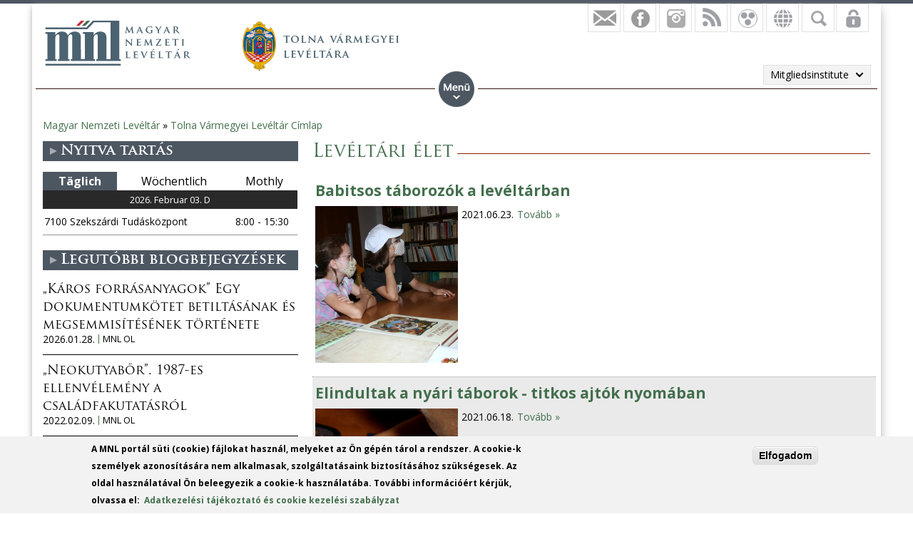

--- FILE ---
content_type: text/html; charset=utf-8
request_url: https://mnl.gov.hu/nemet/mnl/tml/hirek/leveltari_elet?page=2
body_size: 11654
content:

<!DOCTYPE html>
<!--[if IEMobile 7]><html class="iem7"  lang="de" dir="ltr"><![endif]-->
<!--[if lte IE 6]><html class="lt-ie9 lt-ie8 lt-ie7"  lang="de" dir="ltr"><![endif]-->
<!--[if (IE 7)&(!IEMobile)]><html class="lt-ie9 lt-ie8"  lang="de" dir="ltr"><![endif]-->
<!--[if IE 8]><html class="lt-ie9"  lang="de" dir="ltr"><![endif]-->
<!--[if (gte IE 9)|(gt IEMobile 7)]><!--><html  lang="de" dir="ltr" prefix="fb: http://ogp.me/ns/fb# og: http://ogp.me/ns# article: http://ogp.me/ns/article# book: http://ogp.me/ns/book# profile: http://ogp.me/ns/profile# video: http://ogp.me/ns/video# product: http://ogp.me/ns/product#"><!--<![endif]-->

<head>
  <meta charset="utf-8" />
<script src="https://www.google.com/recaptcha/api.js?hl=de" async="async" defer="defer"></script>
<link rel="shortcut icon" href="https://mnl.gov.hu/sites/all/themes/mnl/favicon.ico" type="image/vnd.microsoft.icon" />
<meta name="generator" content="Drupal 7 (http://drupal.org)" />
<link rel="canonical" href="https://mnl.gov.hu/nemet/mnl/tml/hirek/leveltari_elet" />
<link rel="shortlink" href="https://mnl.gov.hu/nemet/taxonomy/term/257" />
<meta property="fb:app_id" content="474583147046929" />
<meta property="og:site_name" content="Magyar Nemzeti Levéltár" />
<meta property="og:type" content="article" />
<meta property="og:url" content="https://mnl.gov.hu/nemet/mnl/tml/hirek/leveltari_elet" />
<meta property="og:title" content="Levéltári élet" />
<meta name="dcterms.title" content="Levéltári élet" />
<meta name="dcterms.type" content="Text" />
<meta name="dcterms.format" content="text/html" />
<meta name="dcterms.identifier" content="https://mnl.gov.hu/nemet/mnl/tml/hirek/leveltari_elet" />
  <title>Levéltári élet | Page 3 | Magyar Nemzeti Levéltár</title>

      <meta name="MobileOptimized" content="width">
    <meta name="HandheldFriendly" content="true">
    <meta name="viewport" content="width=device-width">
    <meta http-equiv="cleartype" content="on">

  <style>
@import url("https://mnl.gov.hu/modules/system/system.base.css?t6htp2");
</style>
<style>
@import url("https://mnl.gov.hu/sites/all/modules/simplenews/simplenews.css?t6htp2");
@import url("https://mnl.gov.hu/modules/comment/comment.css?t6htp2");
@import url("https://mnl.gov.hu/modules/field/theme/field.css?t6htp2");
@import url("https://mnl.gov.hu/sites/all/modules/fitvids/fitvids.css?t6htp2");
@import url("https://mnl.gov.hu/sites/all/modules/logintoboggan/logintoboggan.css?t6htp2");
@import url("https://mnl.gov.hu/modules/node/node.css?t6htp2");
@import url("https://mnl.gov.hu/modules/poll/poll.css?t6htp2");
@import url("https://mnl.gov.hu/modules/user/user.css?t6htp2");
@import url("https://mnl.gov.hu/sites/all/modules/video_filter/video_filter.css?t6htp2");
@import url("https://mnl.gov.hu/sites/all/modules/extlink/css/extlink.css?t6htp2");
@import url("https://mnl.gov.hu/modules/forum/forum.css?t6htp2");
@import url("https://mnl.gov.hu/sites/all/modules/views/css/views.css?t6htp2");
</style>
<style>
@import url("https://mnl.gov.hu/sites/all/modules/colorbox/styles/default/colorbox_style.css?t6htp2");
@import url("https://mnl.gov.hu/sites/all/modules/ctools/css/ctools.css?t6htp2");
@import url("https://mnl.gov.hu/sites/all/modules/panels/css/panels.css?t6htp2");
@import url("https://mnl.gov.hu/sites/all/modules/mnl/custom_mod/css/icons.css?t6htp2");
@import url("https://mnl.gov.hu/sites/all/modules/better_exposed_filters/better_exposed_filters.css?t6htp2");
@import url("https://mnl.gov.hu/sites/all/modules/mnl/mol_nyitvatart/css/symbols.css?t6htp2");
@import url("https://mnl.gov.hu/sites/all/modules/mnl/mol_nyitvatart/css/picker.css?t6htp2");
@import url("https://mnl.gov.hu/sites/all/modules/panels/plugins/layouts/onecol/onecol.css?t6htp2");
@import url("https://mnl.gov.hu/sites/all/modules/mobile_navigation/mobile_navigation.css?t6htp2");
@import url("https://mnl.gov.hu/sites/all/modules/node_embed/plugins/node_embed/node_embed.css?t6htp2");
@import url("https://mnl.gov.hu/sites/all/modules/eu_cookie_compliance/css/eu_cookie_compliance.css?t6htp2");
@import url("https://mnl.gov.hu/sites/all/modules/wysiwyg_boxout/plugins/boxout/boxout.css?t6htp2");
@import url("https://mnl.gov.hu/sites/all/modules/wysiwyg_boxout/wysiwyg_boxout.css?t6htp2");
</style>
<style>#user-login-form .form-item{position:relative;}#user-login-form label{position:absolute;}
</style>
<style>
@import url("https://mnl.gov.hu/sites/default/files/ctools/css/acc87c3a76e901ea28748f7a01168209.css?t6htp2");
</style>
<style>
@import url("https://mnl.gov.hu/sites/all/themes/mnl/css/styles.css?t6htp2");
</style>
<link type="text/css" rel="stylesheet" href="https://fonts.googleapis.com/css?family=Open+Sans:300,300italic,600,600italic,700,700italic,800,800italic,italic,regular|Open+Sans+Condensed:300italic,700&amp;subset=latin-ext" media="all" />
<style>
@import url("https://mnl.gov.hu/sites/default/files/fontyourface/local_fonts/Trajan-normal-normal/stylesheet.css?t6htp2");
@import url("https://mnl.gov.hu/sites/default/files/fontyourface/local_fonts/TrajanProBold-normal-600/stylesheet.css?t6htp2");
</style>
  <script src="//code.jquery.com/jquery-1.12.4.min.js"></script>
<script>window.jQuery || document.write("<script src='/sites/all/modules/jquery_update/replace/jquery/1.12/jquery.min.js'>\x3C/script>")</script>
<script src="https://mnl.gov.hu/misc/jquery-extend-3.4.0.js?v=1.12.4"></script>
<script src="https://mnl.gov.hu/misc/jquery-html-prefilter-3.5.0-backport.js?v=1.12.4"></script>
<script src="https://mnl.gov.hu/misc/jquery.once.js?v=1.2"></script>
<script src="https://mnl.gov.hu/misc/drupal.js?t6htp2"></script>
<script src="https://mnl.gov.hu/sites/all/libraries/fitvids/jquery.fitvids.js?t6htp2"></script>
<script src="https://mnl.gov.hu/sites/all/modules/jquery_update/js/jquery_browser.js?v=0.0.1"></script>
<script src="https://mnl.gov.hu/sites/all/modules/eu_cookie_compliance/js/jquery.cookie-1.4.1.min.js?v=1.4.1"></script>
<script src="https://mnl.gov.hu/sites/all/modules/In-Field-Labels/js/jquery.infieldlabel.min.js?v=0.1.2"></script>
<script src="https://mnl.gov.hu/misc/form-single-submit.js?v=7.100"></script>
<script src="https://mnl.gov.hu/sites/all/modules/entityreference/js/entityreference.js?t6htp2"></script>
<script src="https://mnl.gov.hu/sites/all/modules/fitvids/fitvids.js?t6htp2"></script>
<script src="https://mnl.gov.hu/sites/default/files/languages/de_Uh-6O7d9wf7bsRSatEhsQyKKVeOZY2_R3SKizRn6iPg.js?t6htp2"></script>
<script src="https://mnl.gov.hu/sites/all/libraries/colorbox/jquery.colorbox-min.js?t6htp2"></script>
<script src="https://mnl.gov.hu/sites/all/modules/colorbox/js/colorbox.js?t6htp2"></script>
<script src="https://mnl.gov.hu/sites/all/modules/colorbox/styles/default/colorbox_style.js?t6htp2"></script>
<script src="https://mnl.gov.hu/sites/all/modules/colorbox/js/colorbox_load.js?t6htp2"></script>
<script src="https://mnl.gov.hu/sites/all/modules/colorbox/js/colorbox_inline.js?t6htp2"></script>
<script src="https://mnl.gov.hu/sites/all/modules/mnl/custom_mod/js/manage_icons.js?t6htp2"></script>
<script src="https://mnl.gov.hu/sites/all/modules/mnl/custom_mod/js/manage_menu.js?t6htp2"></script>
<script src="https://mnl.gov.hu/sites/all/modules/better_exposed_filters/better_exposed_filters.js?t6htp2"></script>
<script src="https://mnl.gov.hu/misc/form.js?t6htp2"></script>
<script src="https://mnl.gov.hu/misc/collapse.js?t6htp2"></script>
<script src="https://mnl.gov.hu/sites/all/modules/captcha/captcha.js?t6htp2"></script>
<script src="https://mnl.gov.hu/sites/all/modules/mobile_navigation/js/mobile_menu.js?t6htp2"></script>
<script src="https://mnl.gov.hu/sites/all/modules/mobile_navigation/mobile_navigation.js?t6htp2"></script>
<script src="https://mnl.gov.hu/sites/all/modules/google_analytics/googleanalytics.js?t6htp2"></script>
<script src="https://www.googletagmanager.com/gtag/js?id=G-SKNCEP0Q48"></script>
<script>window.dataLayer = window.dataLayer || [];function gtag(){dataLayer.push(arguments)};gtag("js", new Date());gtag("set", "developer_id.dMDhkMT", true);gtag("config", "G-SKNCEP0Q48", {"groups":"default","anonymize_ip":true});</script>
<script src="https://mnl.gov.hu/sites/all/modules/In-Field-Labels/js/in_field_labels.js?t6htp2"></script>
<script src="https://mnl.gov.hu/sites/all/modules/extlink/js/extlink.js?t6htp2"></script>
<script src="https://mnl.gov.hu/sites/all/themes/mnl/js/script.js?t6htp2"></script>
<script>jQuery.extend(Drupal.settings, {"basePath":"\/","pathPrefix":"nemet\/","setHasJsCookie":0,"ajaxPageState":{"theme":"mnl","theme_token":"vCZhUrqzpxF12G5P3bTIswMu-NlyZ1yOogVcwuTy-RE","js":{"0":1,"sites\/all\/modules\/eu_cookie_compliance\/js\/eu_cookie_compliance.js":1,"\/\/code.jquery.com\/jquery-1.12.4.min.js":1,"1":1,"misc\/jquery-extend-3.4.0.js":1,"misc\/jquery-html-prefilter-3.5.0-backport.js":1,"misc\/jquery.once.js":1,"misc\/drupal.js":1,"sites\/all\/libraries\/fitvids\/jquery.fitvids.js":1,"sites\/all\/modules\/jquery_update\/js\/jquery_browser.js":1,"sites\/all\/modules\/eu_cookie_compliance\/js\/jquery.cookie-1.4.1.min.js":1,"sites\/all\/modules\/In-Field-Labels\/js\/jquery.infieldlabel.min.js":1,"misc\/form-single-submit.js":1,"sites\/all\/modules\/entityreference\/js\/entityreference.js":1,"sites\/all\/modules\/fitvids\/fitvids.js":1,"public:\/\/languages\/de_Uh-6O7d9wf7bsRSatEhsQyKKVeOZY2_R3SKizRn6iPg.js":1,"sites\/all\/libraries\/colorbox\/jquery.colorbox-min.js":1,"sites\/all\/modules\/colorbox\/js\/colorbox.js":1,"sites\/all\/modules\/colorbox\/styles\/default\/colorbox_style.js":1,"sites\/all\/modules\/colorbox\/js\/colorbox_load.js":1,"sites\/all\/modules\/colorbox\/js\/colorbox_inline.js":1,"sites\/all\/modules\/mnl\/custom_mod\/js\/manage_icons.js":1,"sites\/all\/modules\/mnl\/custom_mod\/js\/manage_menu.js":1,"sites\/all\/modules\/better_exposed_filters\/better_exposed_filters.js":1,"misc\/form.js":1,"misc\/collapse.js":1,"sites\/all\/modules\/captcha\/captcha.js":1,"sites\/all\/modules\/mobile_navigation\/js\/mobile_menu.js":1,"sites\/all\/modules\/mobile_navigation\/mobile_navigation.js":1,"sites\/all\/modules\/google_analytics\/googleanalytics.js":1,"https:\/\/www.googletagmanager.com\/gtag\/js?id=G-SKNCEP0Q48":1,"2":1,"sites\/all\/modules\/In-Field-Labels\/js\/in_field_labels.js":1,"sites\/all\/modules\/extlink\/js\/extlink.js":1,"sites\/all\/themes\/mnl\/js\/script.js":1},"css":{"modules\/system\/system.base.css":1,"modules\/system\/system.menus.css":1,"modules\/system\/system.messages.css":1,"modules\/system\/system.theme.css":1,"sites\/all\/modules\/simplenews\/simplenews.css":1,"modules\/comment\/comment.css":1,"modules\/field\/theme\/field.css":1,"sites\/all\/modules\/fitvids\/fitvids.css":1,"sites\/all\/modules\/logintoboggan\/logintoboggan.css":1,"modules\/node\/node.css":1,"modules\/poll\/poll.css":1,"modules\/user\/user.css":1,"sites\/all\/modules\/video_filter\/video_filter.css":1,"sites\/all\/modules\/extlink\/css\/extlink.css":1,"modules\/forum\/forum.css":1,"sites\/all\/modules\/views\/css\/views.css":1,"sites\/all\/modules\/colorbox\/styles\/default\/colorbox_style.css":1,"sites\/all\/modules\/ctools\/css\/ctools.css":1,"sites\/all\/modules\/panels\/css\/panels.css":1,"sites\/all\/modules\/mnl\/custom_mod\/css\/icons.css":1,"sites\/all\/modules\/better_exposed_filters\/better_exposed_filters.css":1,"sites\/all\/modules\/mnl\/mol_nyitvatart\/css\/symbols.css":1,"sites\/all\/modules\/mnl\/mol_nyitvatart\/css\/picker.css":1,"sites\/all\/modules\/panels\/plugins\/layouts\/onecol\/onecol.css":1,"sites\/all\/modules\/mobile_navigation\/mobile_navigation.css":1,"sites\/all\/modules\/node_embed\/plugins\/node_embed\/node_embed.css":1,"sites\/all\/modules\/eu_cookie_compliance\/css\/eu_cookie_compliance.css":1,"sites\/all\/modules\/wysiwyg_boxout\/plugins\/boxout\/boxout.css":1,"sites\/all\/modules\/wysiwyg_boxout\/wysiwyg_boxout.css":1,"0":1,"public:\/\/ctools\/css\/acc87c3a76e901ea28748f7a01168209.css":1,"sites\/all\/themes\/mnl\/system.menus.css":1,"sites\/all\/themes\/mnl\/system.messages.css":1,"sites\/all\/themes\/mnl\/system.theme.css":1,"sites\/all\/themes\/mnl\/css\/styles.css":1,"https:\/\/fonts.googleapis.com\/css?family=Open+Sans:300,300italic,600,600italic,700,700italic,800,800italic,italic,regular|Open+Sans+Condensed:300italic,700\u0026subset=latin-ext":1,"public:\/\/fontyourface\/local_fonts\/Trajan-normal-normal\/stylesheet.css":1,"public:\/\/fontyourface\/local_fonts\/TrajanProBold-normal-600\/stylesheet.css":1}},"colorbox":{"opacity":"0.85","current":"{current} von {total}","previous":"\u00ab Zur\u00fcck","next":"Weiter \u00bb","close":"Schlie\u00dfen","maxWidth":"98%","maxHeight":"98%","fixed":true,"mobiledetect":false,"mobiledevicewidth":"480px","file_public_path":"\/sites\/default\/files","specificPagesDefaultValue":"admin*\nimagebrowser*\nimg_assist*\nimce*\nnode\/add\/*\nnode\/*\/edit\nprint\/*\nprintpdf\/*\nsystem\/ajax\nsystem\/ajax\/*"},"better_exposed_filters":{"views":{"hirlistazo":{"displays":{"panel_pane_1":{"filters":[]}}},"facebook":{"displays":{"block_4":{"filters":[]},"block":{"filters":[]},"block_1":{"filters":[]},"block_2":{"filters":[]},"block_3":{"filters":[]}}},"legfrissebb_szavaz_s":{"displays":{"default":{"filters":[]}}},"latest_blogs":{"displays":{"block":{"filters":[]}}}},"datepicker":false,"slider":false,"settings":[],"autosubmit":false},"urlIsAjaxTrusted":{"\/nemet\/mnl\/tml\/kereses":true,"\/nemet\/mnl\/tml\/hirek\/leveltari_elet?destination=taxonomy\/term\/257%3Fpage%3D2":true},"fitvids":{"custom_domains":[],"selectors":["body"],"simplifymarkup":0},"mobile_navigation":{"breakpoint":"all and (min-width: 700px) and (min-device-width: 700px), (max-device-width: 800px) and (min-width: 700px) and (orientation:landscape)","menuSelector":"#mini-panel-men_minipanels","menuPlugin":"basic","showEffect":"expand_down","showItems":"all","tabHandler":1,"menuWidth":"65","specialClasses":1,"mainPageSelector":"#page-wrapper","useMask":0,"menuLabel":"","expandActive":0},"eu_cookie_compliance":{"cookie_policy_version":"1.0.0","popup_enabled":1,"popup_agreed_enabled":0,"popup_hide_agreed":0,"popup_clicking_confirmation":1,"popup_scrolling_confirmation":0,"popup_html_info":"\u003Cdiv class=\u0022eu-cookie-compliance-banner eu-cookie-compliance-banner-info eu-cookie-compliance-banner--default\u0022\u003E\n  \u003Cdiv class=\u0022popup-content info\u0022\u003E\n        \u003Cdiv id=\u0022popup-text\u0022\u003E\n      \u003C!--smart_paging_filter--\u003E\u003Cp\u003EA MNL port\u00e1l s\u00fcti (cookie) f\u00e1jlokat haszn\u00e1l, melyeket az \u00d6n g\u00e9p\u00e9n t\u00e1rol a rendszer. A cookie-k szem\u00e9lyek azonos\u00edt\u00e1s\u00e1ra nem alkalmasak, szolg\u00e1ltat\u00e1saink biztos\u00edt\u00e1s\u00e1hoz sz\u00fcks\u00e9gesek. Az oldal haszn\u00e1lat\u00e1val \u00d6n beleegyezik a cookie-k haszn\u00e1lat\u00e1ba. Tov\u00e1bbi inform\u00e1ci\u00f3\u00e9rt k\u00e9rj\u00fck, olvassa el:\u0026nbsp; \u003Ca href=\u0022\/adatkezelesi_tajekoztato\u0022\u003EAdatkezel\u00e9si t\u00e1j\u00e9koztat\u00f3 \u00e9s cookie kezel\u00e9si szab\u00e1lyzat\u003C\/a\u003E\u003C\/p\u003E          \u003C\/div\u003E\n    \n    \u003Cdiv id=\u0022popup-buttons\u0022 class=\u0022\u0022\u003E\n            \u003Cbutton type=\u0022button\u0022 class=\u0022agree-button eu-cookie-compliance-default-button\u0022\u003EElfogadom\u003C\/button\u003E\n          \u003C\/div\u003E\n  \u003C\/div\u003E\n\u003C\/div\u003E","use_mobile_message":false,"mobile_popup_html_info":"\u003Cdiv class=\u0022eu-cookie-compliance-banner eu-cookie-compliance-banner-info eu-cookie-compliance-banner--default\u0022\u003E\n  \u003Cdiv class=\u0022popup-content info\u0022\u003E\n        \u003Cdiv id=\u0022popup-text\u0022\u003E\n      \u003C!--smart_paging_filter--\u003E\u003Ch2\u003E\u003Ca id=\u0022toc-we-use-cookies-on-this-site-to-enhance-your-user-experience-h7qoQoe0\u0022 class=\u0022anchor\u0022\u003E\u003C\/a\u003EWe use cookies on this site to enhance your user experience\u003C\/h2\u003E\u003Cp\u003EBy tapping the Accept button, you agree to us doing so.\u003C\/p\u003E          \u003C\/div\u003E\n    \n    \u003Cdiv id=\u0022popup-buttons\u0022 class=\u0022\u0022\u003E\n            \u003Cbutton type=\u0022button\u0022 class=\u0022agree-button eu-cookie-compliance-default-button\u0022\u003EElfogadom\u003C\/button\u003E\n          \u003C\/div\u003E\n  \u003C\/div\u003E\n\u003C\/div\u003E\n","mobile_breakpoint":"768","popup_html_agreed":"\u003Cdiv\u003E\n  \u003Cdiv class=\u0022popup-content agreed\u0022\u003E\n    \u003Cdiv id=\u0022popup-text\u0022\u003E\n      \u003Cp\u003E\u0026lt;h2\u0026gt;Thank you for accepting cookies\u0026lt;\/h2\u0026gt;\u0026lt;p\u0026gt;You can now hide this message or find out more about cookies.\u0026lt;\/p\u0026gt;\u003C\/p\u003E\n    \u003C\/div\u003E\n    \u003Cdiv id=\u0022popup-buttons\u0022\u003E\n      \u003Cbutton type=\u0022button\u0022 class=\u0022hide-popup-button eu-cookie-compliance-hide-button\u0022\u003EHide\u003C\/button\u003E\n          \u003C\/div\u003E\n  \u003C\/div\u003E\n\u003C\/div\u003E","popup_use_bare_css":false,"popup_height":"auto","popup_width":"100%","popup_delay":1000,"popup_link":"\/nemet\/adatkezelesi_tajekoztato","popup_link_new_window":1,"popup_position":null,"fixed_top_position":1,"popup_language":"de","store_consent":false,"better_support_for_screen_readers":0,"reload_page":0,"domain":"","domain_all_sites":0,"popup_eu_only_js":0,"cookie_lifetime":"100","cookie_session":false,"disagree_do_not_show_popup":0,"method":"default","allowed_cookies":"","withdraw_markup":"\u003Cbutton type=\u0022button\u0022 class=\u0022eu-cookie-withdraw-tab\u0022\u003EPrivacy settings\u003C\/button\u003E\n\u003Cdiv class=\u0022eu-cookie-withdraw-banner\u0022\u003E\n  \u003Cdiv class=\u0022popup-content info\u0022\u003E\n    \u003Cdiv id=\u0022popup-text\u0022\u003E\n      \u003Cp\u003E\u0026lt;h2\u0026gt;We use cookies on this site to enhance your user experience\u0026lt;\/h2\u0026gt;\u0026lt;p\u0026gt;You have given your consent for us to set cookies.\u0026lt;\/p\u0026gt;\u003C\/p\u003E\n    \u003C\/div\u003E\n    \u003Cdiv id=\u0022popup-buttons\u0022\u003E\n      \u003Cbutton type=\u0022button\u0022 class=\u0022eu-cookie-withdraw-button\u0022\u003EWithdraw consent\u003C\/button\u003E\n    \u003C\/div\u003E\n  \u003C\/div\u003E\n\u003C\/div\u003E\n","withdraw_enabled":false,"withdraw_button_on_info_popup":0,"cookie_categories":[],"cookie_categories_details":[],"enable_save_preferences_button":1,"cookie_name":"","cookie_value_disagreed":"0","cookie_value_agreed_show_thank_you":"1","cookie_value_agreed":"2","containing_element":"body","automatic_cookies_removal":1,"close_button_action":"close_banner"},"googleanalytics":{"account":["G-SKNCEP0Q48"],"trackOutbound":1,"trackMailto":1,"trackDownload":1,"trackDownloadExtensions":"7z|aac|arc|arj|asf|asx|avi|bin|csv|doc(x|m)?|dot(x|m)?|exe|flv|gif|gz|gzip|hqx|jar|jpe?g|js|mp(2|3|4|e?g)|mov(ie)?|msi|msp|pdf|phps|png|ppt(x|m)?|pot(x|m)?|pps(x|m)?|ppam|sld(x|m)?|thmx|qtm?|ra(m|r)?|sea|sit|tar|tgz|torrent|txt|wav|wma|wmv|wpd|xls(x|m|b)?|xlt(x|m)|xlam|xml|z|zip","trackColorbox":1},"in_field_labels":{"forms":["user-login-form"]},"extlink":{"extTarget":0,"extClass":0,"extLabel":"(link is external)","extImgClass":0,"extIconPlacement":"append","extSubdomains":1,"extExclude":"","extInclude":".pdf|.txt|.doc|.docx|.xsl|.xlsx|.ods|.odt|.ppt|.pps|.zip|.rar|.gzip","extCssExclude":"","extCssExplicit":"","extAlert":0,"extAlertText":"This link will take you to an external web site.","mailtoClass":"mailto","mailtoLabel":"(link sends e-mail)","extUseFontAwesome":false}});</script>
      <!--[if lt IE 9]>
    <script src="/sites/all/themes/zen/js/html5-respond.js"></script>
    <![endif]-->
  </head>
<body class="html not-front not-logged-in one-sidebar sidebar-first page-taxonomy page-taxonomy-term page-taxonomy-term- page-taxonomy-term-257 i18n-de section-mnl page-panels" >
<div id="fb-root"></div>
    <div id="page-wrapper">
    <div id="page-wrapper-inner">
    <div class="menuwrapper">  <div class="region region-menu">
    <div id="block-panels-mini-men-minipanels" class="block block-panels-mini menu_minipanel first last odd">

          <div class="block-content">
  <div class="panel-display panel-1col clearfix" id="mini-panel-men_minipanels">
  <div class="panel-panel panel-col">
    <div><div class="panel-pane pane-menu-tree pane-menu-og-18 panelmenu even" >
  
      
  
  <div class="menu-block-wrapper menu-block-ctools-menu-og-18-1 menu-name-menu-og-18 parent-mlid-0 menu-level-1">
  <ul class="menu"><li class="menu__item is-expanded first last expanded menu-mlid-2401"><a href="/nemet/node/18" class="menu__link">Főoldal</a><ul class="menu"><li class="menu__item is-leaf first last leaf menu-mlid-20432"><a href="https://mnl.gov.hu/munkatarsaink?field_full_name_value=&amp;field_boss_value=All&amp;field_organization_unit_ti=8436" class="menu__link">Munkatársaink</a></li>
</ul></li>
</ul></div>

  
  </div>
</div>
  </div>
</div>
    </div>

</div>
  </div>
 </div>
    <div id="header-wrapper">
      <header class="header" id="header" role="banner">
          <div class="header-left">
                          <a href="/nemet" title="Startseite" rel="home" class="header__logo" id="logo"><img src="https://mnl.gov.hu/sites/default/files/logo.png" alt="Startseite" class="header__logo-image" /></a>
                        <div class="view view-facebook view-id-facebook view-display-id-block_3 tagintezmenylogo view-dom-id-a4320eb874ea8c3f4edd5a9fb86ca82a">
        
  
  
      <div class="view-content">
        <div class="views-row views-row-1 views-row-odd views-row-first views-row-last">
      
  <div class="views-field views-field-field-tagintezmeny-logo">        <div class="field-content"><a href="/nemet/node/18"><img src="https://mnl.gov.hu/sites/default/files/tolna_vmegye_header.png" width="221" height="70" alt="" /></a></div>  </div>  </div>
    </div>
  
  
  
  
  
  
</div>              
                            
          </div>      
          <div class="region region-hidden">
    <div id="block-views-exp-kereso-panel-pane-2" class="block block-views rolldownblock tagintsearch first odd">

          <div class="block-content">
  <form action="/nemet/mnl/tml/kereses" method="get" id="views-exposed-form-kereso-panel-pane-2" accept-charset="UTF-8"><div><div class="views-exposed-form">
  <div class="views-exposed-widgets clearfix">
          <div id="edit-kulcsszo-wrapper" class="views-exposed-widget views-widget-filter-search_api_views_fulltext">
                  <label for="edit-kulcsszo">
            Kulcsszó          </label>
                        <div class="views-widget">
          <div class="form-item form-type-textfield form-item-kulcsszo">
 <input type="text" id="edit-kulcsszo" name="kulcsszo" value="" size="30" maxlength="128" class="form-text" />
</div>
        </div>
              </div>
                    <div class="views-exposed-widget views-submit-button">
      <input type="submit" id="edit-submit-kereso" value="Keresés" class="form-submit" /><div class="adv_search_link"><a href="/nemet/mnl/tml/kereses">Erweiterte Suche</a></div>    </div>
      </div>
</div>
</div></form>    </div>

</div>
<div id="block-views-facebook-block-4" class="block block-views rolldownblock rolldown-lang even">

          <div class="block-content">
  <div class="view view-facebook view-id-facebook view-display-id-block_4 languages view-dom-id-5f50eaa98a5eaa1ee093558b7dac3f2e">
        
  
  
      <div class="view-content">
        <div class="views-row views-row-1 views-row-odd views-row-first views-row-last">
      
  <div class="views-field views-field-title magyar">        <span class="field-content"><a href="/tml">Magyar</a></span>  </div>  
  <div class="views-field views-field-field-english-front-page english">        <div class="field-content"><a href="/nemet/angol/node/2558">English</a></div>  </div>  
  <div class="views-field views-field-field-german-front-page german">        <div class="field-content"><a href="/nemet/nemet/node/2559">Deutsch</a></div>  </div>  </div>
    </div>
  
  
  
  
  
  
</div>    </div>

</div>
<div id="block-user-login" class="block block-user rolldownblock odd" role="form">

          <div class="block-content">
  <form action="/nemet/mnl/tml/hirek/leveltari_elet?destination=taxonomy/term/257%3Fpage%3D2" method="post" id="user-login-form" accept-charset="UTF-8"><div><div class="form-item form-type-textfield form-item-name">
  <label for="edit-name">Username or e-mail <span class="form-required" title="Diese Angabe wird benötigt.">*</span></label>
 <input type="text" id="edit-name" name="name" value="" size="15" maxlength="60" class="form-text required" />
</div>
<div class="form-item form-type-password form-item-pass">
  <label for="edit-pass">Passwort <span class="form-required" title="Diese Angabe wird benötigt.">*</span></label>
 <input type="password" id="edit-pass" name="pass" size="15" maxlength="128" class="form-text required" />
</div>
<div class="item-list"><ul><li class="first"><a href="/nemet/user/register" title="Ein neues Benutzerkonto erstellen.">Neues Benutzerkonto erstellen</a></li>
<li class="last"><a href="/nemet/user/password" title="Ein neues Passwort per E-Mail anfordern.">Neues Passwort anfordern</a></li>
</ul></div><input type="hidden" name="form_build_id" value="form-zW29Q4WxP52i6S0f0ZjgrdoN-PjCr_LMrfJUuNY60xc" />
<input type="hidden" name="form_id" value="user_login_block" />
<div class="captcha"><input type="hidden" name="captcha_sid" value="56283684" />
<input type="hidden" name="captcha_token" value="429f4831871f4821e3bbc909bee77787" />
<input type="hidden" name="captcha_response" value="Google no captcha" />
<div class="g-recaptcha" data-sitekey="6LebSBwTAAAAAOyCmmYsuPbtJ44qMRoZD7yvDcfa" data-theme="light" data-type="image"></div><input type="hidden" name="captcha_cacheable" value="1" />
</div><div class="form-actions form-wrapper" id="edit-actions"><input type="submit" id="edit-submit" name="op" value="Anmelden" class="form-submit" /></div></div></form>    </div>

</div>
<div id="block-menu-menu-nemet-tagintezmenyek" class="block block-menu tagintezmeny_menu_block de even" role="navigation">

          <div class="block-content">
  <ul class="menu"><li class="menu__item is-expanded first expanded sepleft"><span class="menu__link separator"><div></span><ul class="menu"><li class="menu__item is-leaf first leaf"><a href="/nemet/mnl/szkk/titelseite" class="menu__link">Szakmai Koordinációs Központ</a></li>
<li class="menu__item is-leaf leaf"><a href="/nemet/mnl/baml/titelseite" class="menu__link">Komitat Baranya Archiv</a></li>
<li class="menu__item is-leaf leaf"><a href="/nemet/node/2533" class="menu__link">Komitat Borsod-Abaúj-Zemplén Archiv</a></li>
<li class="menu__item is-leaf leaf"><a href="/nemet/mnl/bkml/titelseite" class="menu__link">Komitat Bács-Kiskun Archiv</a></li>
<li class="menu__item is-leaf leaf"><a href="/nemet/mnl/beml/titelseite" class="menu__link">Komitat Békés Archiv</a></li>
<li class="menu__item is-leaf leaf"><a href="/nemet/mnl/csml/titelseite" class="menu__link">Komitat Csongrád Archiv</a></li>
<li class="menu__item is-leaf leaf"><a href="/nemet/mnl/fml/titelseite" class="menu__link">Komitat Fejér Archiv</a></li>
<li class="menu__item is-leaf leaf"><a href="/nemet/mnl/gymsmgyl/titelseite" class="menu__link">Győrer Archiv des Komitats Győr-Moson-Sopron</a></li>
<li class="menu__item is-leaf leaf"><a href="/nemet/mnl/gymsmsl/ueber_uns_0" class="menu__link">Soproner Archiv des Komitats Győr-Moson-Sopron</a></li>
<li class="menu__item is-leaf last leaf"><a href="/nemet/mnl/hbml/titelseite" class="menu__link">Komitat Hajdú-Bihar Archiv</a></li>
</ul></li>
<li class="menu__item is-expanded last expanded sepright"><span class="menu__link separator"><div></span><ul class="menu"><li class="menu__item is-leaf first leaf"><a href="/nemet/mnl/hml/titelseite" class="menu__link">Komitat Heves Archiv</a></li>
<li class="menu__item is-leaf leaf"><a href="/nemet/mnl/jnszml/titelseite" class="menu__link">Komitat Jász-Nagykun-Szolnok Archiv</a></li>
<li class="menu__item is-leaf leaf"><a href="/nemet/node/2549" class="menu__link">Komitat Komárom-Esztergom Archiv</a></li>
<li class="menu__item is-leaf leaf"><a href="/nemet/mnl/nml/titelseite" class="menu__link">Komitat Nógrád Archiv</a></li>
<li class="menu__item is-leaf leaf"><a href="/nemet/mnl/pml/titelseite" class="menu__link">Komitat Pest Archiv</a></li>
<li class="menu__item is-leaf leaf"><a href="/nemet/mnl/sml/titelseite" class="menu__link">Komitat Somogy Archiv</a></li>
<li class="menu__item is-leaf leaf"><a href="/nemet/mnl/szszbml/titelseite" class="menu__link">Komitat Szabolcs-Szatmár-Bereg Archiv</a></li>
<li class="menu__item is-leaf leaf"><a href="/nemet/mnl/tml/titelseite" class="menu__link">Komitat Tolna Archiv</a></li>
<li class="menu__item is-leaf leaf"><a href="/nemet/mnl/vaml/titelseite" class="menu__link">Komitat Vas Archiv</a></li>
<li class="menu__item is-leaf leaf"><a href="/nemet/mnl/veml/titelseite" class="menu__link">Komitat Veszprém Archiv</a></li>
<li class="menu__item is-leaf last leaf"><a href="/nemet/mnl/zml/titelseite" class="menu__link">Komitat Zala Archiv</a></li>
</ul></li>
</ul>    </div>

</div>
<div id="block-menu-menu-tagintezmenyek" class="block block-menu tagintezmeny_menu_block hu last odd" role="navigation">

          <div class="block-content">
  <ul class="menu"><li class="menu__item is-expanded first expanded sepleft"><span class="menu__link separator"><div></span><ul class="menu"><li class="menu__item is-leaf first leaf kiemeltmenulink ol"><a href="/nemet/node/1" class="menu__link">Országos Levéltár</a></li>
<li class="menu__item is-leaf leaf kiemeltmenulink szkk"><a href="/nemet/node/2671" class="menu__link">Szakmai Koordinációs Igazgatóság</a></li>
<li class="menu__item is-leaf leaf"><a href="/nemet/node/2" class="menu__link">Bács-Kiskun Vármegyei Levéltár</a></li>
<li class="menu__item is-leaf leaf"><a href="/nemet/node/3" class="menu__link">Baranya Vármegyei Levéltár</a></li>
<li class="menu__item is-leaf leaf"><a href="/nemet/node/4" class="menu__link">Békés Vármegyei Levéltár</a></li>
<li class="menu__item is-leaf leaf"><a href="/nemet/node/5" class="menu__link">Borsod-Abaúj-Zemplén Vármegyei Levéltár</a></li>
<li class="menu__item is-leaf leaf"><a href="/nemet/node/6" class="menu__link">Csongrád-Csanád Vármegyei Levéltár</a></li>
<li class="menu__item is-leaf leaf"><a href="/nemet/node/7" class="menu__link">Fejér Vármegyei Levéltár</a></li>
<li class="menu__item is-leaf leaf"><a href="/nemet/node/8" class="menu__link">Győr-Moson-Sopron Vármegye Győri Levéltára</a></li>
<li class="menu__item is-leaf leaf"><a href="/nemet/node/9" class="menu__link">Győr-Moson-Sopron Vármegye Soproni Levéltára</a></li>
<li class="menu__item is-leaf leaf"><a href="/nemet/node/10" class="menu__link">Hajdú-Bihar Vármegyei Levéltár</a></li>
<li class="menu__item is-leaf last leaf"><a href="/nemet/node/11" class="menu__link">Heves Vármegyei Levéltár</a></li>
</ul></li>
<li class="menu__item is-expanded last expanded sepright"><span class="menu__link separator"><div></span><ul class="menu"><li class="menu__item is-leaf first leaf"><a href="/nemet/node/12" class="menu__link">Jász-Nagykun-Szolnok Vármegyei Levéltár</a></li>
<li class="menu__item is-leaf leaf"><a href="/nemet/node/13" class="menu__link">Komárom-Esztergom Vármegyei Levéltár</a></li>
<li class="menu__item is-leaf leaf"><a href="/nemet/node/14" class="menu__link">Nógrád Vármegyei Levéltár</a></li>
<li class="menu__item is-leaf leaf"><a href="/nemet/node/15" class="menu__link">Pest Vármegyei Levéltár</a></li>
<li class="menu__item is-leaf leaf"><a href="/nemet/node/16" class="menu__link">Somogy Vármegyei Levéltár</a></li>
<li class="menu__item is-leaf leaf"><a href="/nemet/node/17" class="menu__link">Szabolcs-Szatmár-Bereg Vármegyei Levéltár</a></li>
<li class="menu__item is-leaf leaf"><a href="/nemet/node/18" class="menu__link">Tolna Vármegyei Levéltár</a></li>
<li class="menu__item is-leaf leaf"><a href="/nemet/node/19" class="menu__link">Vas Vármegyei Levéltár</a></li>
<li class="menu__item is-leaf leaf"><a href="/nemet/node/20" class="menu__link">Veszprém Vármegyei Levéltár</a></li>
<li class="menu__item is-leaf last leaf"><a href="/nemet/node/21" class="menu__link">Zala Vármegyei Levéltár</a></li>
</ul></li>
</ul>    </div>

</div>
  </div>
  
          <div class="header__region region region-header">
    <div id="block-block-21" class="block block-block hirleveliconblock iconblock first odd">

          <div class="block-content">
  <!--smart_paging_filter--><p><a href="/hasznalat/hirlevel" title="Hírlevél feliratkozás">Iratkozzon fel hírlevelünkre</a></p>    </div>

</div>
<div id="block-views-facebook-block" class="block block-views iconblock even">

          <div class="block-content">
  <div class="view view-facebook view-id-facebook view-display-id-block fbicon view-dom-id-218c088e4ee2110499a78f647ba2b404">
        
  
  
      <div class="view-content">
        <div class="views-row views-row-1 views-row-odd views-row-first views-row-last">
      
  <div class="views-field views-field-field-facebook-page-url">        <div class="field-content"><a href="https://www.facebook.com/MNLTML" title="Facebook">https://www.facebook.com/MNLTML</a></div>  </div>  </div>
    </div>
  
  
  
  
  
  
</div>    </div>

</div>
<div id="block-block-16" class="block block-block instagramiconblock iconblock odd">

          <div class="block-content">
  <!--smart_paging_filter--><a href="https://www.instagram.com/mnleveltar/" title="Instagram">Instagram</a>    </div>

</div>
<div id="block-views-facebook-block-1" class="block block-views iconblock even">

          <div class="block-content">
  <div class="view view-facebook view-id-facebook view-display-id-block_1 rssicon view-dom-id-2000a27056aa87f52cc00417b4771360">
        
  
  
      <div class="view-content">
        <div class="views-row views-row-1 views-row-odd views-row-first views-row-last">
      
  <div class="views-field views-field-field-rss-link">        <div class="field-content"><a href="https://mnl.gov.hu/nemet/mnl/18/rss.xml" title="RSS">https://mnl.gov.hu/nemet/mnl/18/rss.xml</a></div>  </div>  </div>
    </div>
  
  
  
  
  
  
</div>    </div>

</div>
<div id="block-block-1" class="block block-block iconblock odd">

          <div class="block-content">
  <!--smart_paging_filter--><p><a href="?theme=mnlvakbarat" title="Vakbarát">Vakbarát</a></p>    </div>

</div>
<div id="block-block-4" class="block block-block languageiconblock iconblock even">

          <div class="block-content">
  <!--smart_paging_filter--><p><span class="languageicon" title="Nyelvválasztó">Nyelvválasztó</span></p>    </div>

</div>
<div id="block-block-6" class="block block-block searchiconblock iconblock odd">

          <div class="block-content">
  <!--smart_paging_filter--><p><span class="searchicon" title="Keresés">Keresés</span></p>    </div>

</div>
<div id="block-block-5" class="block block-block loginiconblock iconblock last even">

          <div class="block-content">
  <!--smart_paging_filter--><p><span class="loginicon" title="Belépés">Belépés</span></p>    </div>

</div>
  </div>
          <div class="region region-headerright">
    <div id="block-block-13" class="block block-block tagmenublock de first last odd">

          <div class="block-content">
  <!--smart_paging_filter--><p><span class="tagintmenu">Mitgliedsinstitute</span></p>    </div>

</div>
  </div>

  </header>
    <div id="navbar">  <div class="region region-navbar">
    <div id="block-block-7" class="block block-block panelmenubtn first last odd">

          <div class="block-content">
  <!--smart_paging_filter--><p><span class="menu_btn">menu</span></p>    </div>

</div>
  </div>
</div>
</div>
<div id="page">


    
    <div id="main">
        
      <h2 class="element-invisible">Sie sind hier</h2><div class="breadcrumb"><span class="inline odd first"><a href="/nemet">Magyar Nemzeti Levéltár</a></span> <span class="delimiter">»</span> <span class="inline even last"><a href="https://mnl.gov.hu/nemet/node/18">Tolna Vármegyei Levéltár Címlap</a></span></div> 
    <div id="content" class="column" role="main">
      
      <a id="main-content"></a>
                  <div class="page-title-wrapper"><h1 class="page__title title" id="page-title">Levéltári élet</h1></div>
                                          


<div class="panel-display panel-1col clearfix" >
  <div class="panel-panel panel-col">
    <div><div class="panel-pane pane-views-panes pane-hirlistazo-panel-pane-1 even first last" >
  
      
  
  <div class="view view-hirlistazo view-id-hirlistazo view-display-id-panel_pane_1 hirlistazo view-dom-id-8db3f7e0cd7c92e78e497a5a04a0b62c">
        
  
  
      <div class="view-content">
        <div class="views-row views-row-1 views-row-odd views-row-first">
      
  <div class="views-field views-field-title">        <h2 class="field-content"><a href="/mnl/tml/hirek/babitsos_taborozok_a_leveltarban">Babitsos táborozók a levéltárban</a></h2>  </div>  
  <div class="views-field views-field-field-subtitle">        <div class="field-content"></div>  </div>  
  <div class="views-field views-field-field-index-foto">        <div class="field-content"><a href="/nemet/node/21664"><img src="https://mnl.gov.hu/sites/default/files/styles/hirlistafoto/public/tml/kozmuvelodes/img_7454.jpg?itok=8IkGSqJZ" width="200" height="220" alt="" /></a></div>  </div>  
  <div class="views-field views-field-created">        <span class="field-content">2021.06.23.</span>  </div>  
  <div class="views-field views-field-field-lead-3">        <div class="field-content"></div>  </div>  
  <div class="views-field views-field-view-node">        <span class="field-content"><a href="/nemet/node/21664">Tovább »</a></span>  </div>  </div>
  <div class="views-row views-row-2 views-row-even">
      
  <div class="views-field views-field-title">        <h2 class="field-content"><a href="/mnl/tml/hirek/elindultak_a_nyari_taborok_titkos_ajtok_nyomaban">Elindultak a nyári táborok - titkos ajtók nyomában</a></h2>  </div>  
  <div class="views-field views-field-field-subtitle">        <div class="field-content"></div>  </div>  
  <div class="views-field views-field-field-index-foto">        <div class="field-content"><a href="/nemet/node/21651"><img src="https://mnl.gov.hu/sites/default/files/styles/hirlistafoto/public/tml/kozmuvelodes/img_7416.jpg?itok=XXvLnwqt" width="200" height="220" alt="Modern kori címerkészítő" /></a></div>  </div>  
  <div class="views-field views-field-created">        <span class="field-content">2021.06.18.</span>  </div>  
  <div class="views-field views-field-field-lead-3">        <div class="field-content"></div>  </div>  
  <div class="views-field views-field-view-node">        <span class="field-content"><a href="/nemet/node/21651">Tovább »</a></span>  </div>  </div>
  <div class="views-row views-row-3 views-row-odd">
      
  <div class="views-field views-field-title">        <h2 class="field-content"><a href="/mnl/tml/hirek/leveltari_latogatasok">Levéltári látogatások</a></h2>  </div>  
  <div class="views-field views-field-field-subtitle">        <div class="field-content"></div>  </div>  
  <div class="views-field views-field-field-index-foto">        <div class="field-content"><a href="/nemet/node/20367"><img src="https://mnl.gov.hu/sites/default/files/styles/hirlistafoto/public/img_6247_0.jpg?itok=3qAwhhDl" width="200" height="220" alt="" /></a></div>  </div>  
  <div class="views-field views-field-created">        <span class="field-content">2020.10.22.</span>  </div>  
  <div class="views-field views-field-field-lead-3">        <div class="field-content"></div>  </div>  
  <div class="views-field views-field-view-node">        <span class="field-content"><a href="/nemet/node/20367">Tovább »</a></span>  </div>  </div>
  <div class="views-row views-row-4 views-row-even">
      
  <div class="views-field views-field-title">        <h2 class="field-content"><a href="/mnl/tml/hirek/nyitvatartas_5">Nyitvatartás</a></h2>  </div>  
  <div class="views-field views-field-field-subtitle">        <div class="field-content"></div>  </div>  
  <div class="views-field views-field-field-index-foto">        <div class="field-content"><a href="/nemet/node/20328"><img src="https://mnl.gov.hu/sites/default/files/styles/hirlistafoto/public/tml/kozmuvelodes/zarva_uj.jpg?itok=N648hmsL" width="200" height="220" alt="" /></a></div>  </div>  
  <div class="views-field views-field-created">        <span class="field-content">2020.10.09.</span>  </div>  
  <div class="views-field views-field-field-lead-3">        <div class="field-content"></div>  </div>  
  <div class="views-field views-field-view-node">        <span class="field-content"><a href="/nemet/node/20328">Tovább »</a></span>  </div>  </div>
  <div class="views-row views-row-5 views-row-odd">
      
  <div class="views-field views-field-title">        <h2 class="field-content"><a href="/mnl/tml/hirek/hosok_diszpolgarok_elhanyagolt_sirjai">Hősök, díszpolgárok elhanyagolt sírjai </a></h2>  </div>  
  <div class="views-field views-field-field-subtitle">        <div class="field-content"></div>  </div>  
  <div class="views-field views-field-field-index-foto">        <div class="field-content"><a href="/nemet/node/20284"><img src="https://mnl.gov.hu/sites/default/files/styles/hirlistafoto/public/tml/kozmuvelodes/kacziansasssir1-scaled.jpg?itok=Ziu1jFPw" width="200" height="220" alt="" /></a></div>  </div>  
  <div class="views-field views-field-created">        <span class="field-content">2020.10.05.</span>  </div>  
  <div class="views-field views-field-field-lead-3">        <div class="field-content"></div>  </div>  
  <div class="views-field views-field-view-node">        <span class="field-content"><a href="/nemet/node/20284">Tovább »</a></span>  </div>  </div>
  <div class="views-row views-row-6 views-row-even">
      
  <div class="views-field views-field-title">        <h2 class="field-content"><a href="/mnl/tml/hirek/legnepszerubb_a_tarcarovat_volt">Legnépszerűbb a tárcarovat volt</a></h2>  </div>  
  <div class="views-field views-field-field-subtitle">        <div class="field-content"></div>  </div>  
  <div class="views-field views-field-field-index-foto">        <div class="field-content"><a href="/nemet/node/19249"><img src="https://mnl.gov.hu/sites/default/files/styles/hirlistafoto/public/tml/kozmuvelodes/100evesujsag1.jpg?itok=xGMABgv-" width="200" height="220" alt="" /></a></div>  </div>  
  <div class="views-field views-field-created">        <span class="field-content">2020.03.23.</span>  </div>  
  <div class="views-field views-field-field-lead-3">        <div class="field-content"></div>  </div>  
  <div class="views-field views-field-view-node">        <span class="field-content"><a href="/nemet/node/19249">Tovább »</a></span>  </div>  </div>
  <div class="views-row views-row-7 views-row-odd">
      
  <div class="views-field views-field-title">        <h2 class="field-content"><a href="/mnl/tml/hirek/karacsony">Karácsony</a></h2>  </div>  
  <div class="views-field views-field-field-subtitle">        <div class="field-content"></div>  </div>  
  <div class="views-field views-field-field-index-foto">        <div class="field-content"><a href="/nemet/node/18749"><img src="https://mnl.gov.hu/sites/default/files/styles/hirlistafoto/public/tml/rendezvenyek/jdaaojkpgbmlclph.jpg?itok=PtROgdZd" width="200" height="220" alt="" /></a></div>  </div>  
  <div class="views-field views-field-created">        <span class="field-content">2019.12.19.</span>  </div>  
  <div class="views-field views-field-field-lead-3">        <div class="field-content"></div>  </div>  
  <div class="views-field views-field-view-node">        <span class="field-content"><a href="/nemet/node/18749">Tovább »</a></span>  </div>  </div>
  <div class="views-row views-row-8 views-row-even">
      
  <div class="views-field views-field-title">        <h2 class="field-content"><a href="/mnl/tml/hirek/pincetura_a_leveltari_bortonben">Pincetúra a levéltári börtönben</a></h2>  </div>  
  <div class="views-field views-field-field-subtitle">        <div class="field-content"></div>  </div>  
  <div class="views-field views-field-field-index-foto">        <div class="field-content"><a href="/nemet/node/18217"><img src="https://mnl.gov.hu/sites/default/files/styles/hirlistafoto/public/tml/rendezvenyek/pincetura.jpg?itok=hjqCwEff" width="200" height="220" alt="" /></a></div>  </div>  
  <div class="views-field views-field-created">        <span class="field-content">2019.10.15.</span>  </div>  
  <div class="views-field views-field-field-lead-3">        <div class="field-content"></div>  </div>  
  <div class="views-field views-field-view-node">        <span class="field-content"><a href="/nemet/node/18217">Tovább »</a></span>  </div>  </div>
  <div class="views-row views-row-9 views-row-odd">
      
  <div class="views-field views-field-title">        <h2 class="field-content"><a href="/mnl/tml/hirek/kedvenc_temam_dr_dobos_gyula_eloadasan_keszult_fotok">Kedvenc témám – dr. Dobos Gyula előadásán készült fotók</a></h2>  </div>  
  <div class="views-field views-field-field-subtitle">        <div class="field-content"></div>  </div>  
  <div class="views-field views-field-field-index-foto">        <div class="field-content"><a href="/nemet/node/16627"><img src="https://mnl.gov.hu/sites/default/files/styles/hirlistafoto/public/tml/rendezvenyek/387b0222_0.jpg?itok=_rN0fjPo" width="200" height="220" alt="" /></a></div>  </div>  
  <div class="views-field views-field-created">        <span class="field-content">2019.03.14.</span>  </div>  
  <div class="views-field views-field-field-lead-3">        <div class="field-content"></div>  </div>  
  <div class="views-field views-field-view-node">        <span class="field-content"><a href="/nemet/node/16627">Tovább »</a></span>  </div>  </div>
  <div class="views-row views-row-10 views-row-even views-row-last">
      
  <div class="views-field views-field-title">        <h2 class="field-content"><a href="/mnl/tml/hirek/meghivo_aradi_gabor_eloadasara">Meghívó Aradi Gábor előadására</a></h2>  </div>  
  <div class="views-field views-field-field-subtitle">        <div class="field-content"></div>  </div>  
  <div class="views-field views-field-field-index-foto">        <div class="field-content"><a href="/nemet/node/16626"><img src="https://mnl.gov.hu/sites/default/files/styles/hirlistafoto/public/tml/rendezvenyek/53588208_631049637308366_345749136525492224_n.jpg?itok=Hk7TISr8" width="200" height="220" alt="" /></a></div>  </div>  
  <div class="views-field views-field-created">        <span class="field-content">2019.03.14.</span>  </div>  
  <div class="views-field views-field-field-lead-3">        <div class="field-content"></div>  </div>  
  <div class="views-field views-field-view-node">        <span class="field-content"><a href="/nemet/node/16626">Tovább »</a></span>  </div>  </div>
    </div>
  
      <h2 class="element-invisible">Seiten</h2><div class="item-list"><ul class="pager"><li class="pager-first first"><a title="Zur ersten Seite" href="/nemet/mnl/tml/hirek/leveltari_elet">« erste Seite</a></li>
<li class="pager-previous"><a title="Zur vorherigen Seite" href="/nemet/mnl/tml/hirek/leveltari_elet?page=1">‹ vorherige Seite</a></li>
<li class="pager-item"><a title="Gehe zu Seite 1" href="/nemet/mnl/tml/hirek/leveltari_elet">1</a></li>
<li class="pager-item"><a title="Gehe zu Seite 2" href="/nemet/mnl/tml/hirek/leveltari_elet?page=1">2</a></li>
<li class="pager-current">3</li>
<li class="pager-item"><a title="Gehe zu Seite 4" href="/nemet/mnl/tml/hirek/leveltari_elet?page=3">4</a></li>
<li class="pager-item"><a title="Gehe zu Seite 5" href="/nemet/mnl/tml/hirek/leveltari_elet?page=4">5</a></li>
<li class="pager-next"><a title="Zur nächsten Seite" href="/nemet/mnl/tml/hirek/leveltari_elet?page=3">nächste Seite ›</a></li>
<li class="pager-last last"><a title="Zur letzten Seite" href="/nemet/mnl/tml/hirek/leveltari_elet?page=4">letzte Seite »</a></li>
</ul></div>  
  
  
  
  
</div>
  
  </div>
</div>
  </div>
</div>
          </div>

    
          <aside class="sidebars">
          <section class="region region-sidebar-first column sidebar">
    <div id="block-panels-mini-nyitvatartas" class="block block-panels-mini first odd">

          <div class="block-content">
  <div class="panel-display panel-1col clearfix" id="mini-panel-nyitvatartas">
  <div class="panel-panel panel-col">
    <div><div class="panel-pane pane-block pane-mol-nyitvatart-mol-nyitvatartas-18 pane-mol-nyitvatart odd" >
  
       <div class="blocktitlewrapper"><div class="blocktitleleft"></div> <h2 class="pane-title">Nyitva tartás</h2><div class="blocktitleright"></div></div>
    
  
  <div id="nyitvatart_keret" class="nyitvatart_nap">
                <table class="nyitvatart_top">
                  <tr class="nyitvatart_fulek">
                    <td  class="active" >   <a href="/mnl/18/nyitva-tartas?mode=d">Täglich</a>
                    </td>
                    <td >   <a href="/mnl/18/nyitva-tartas?mode=w">Wöchentlich</a>
                    </td>
                    <td >   <a href="/mnl/18/nyitva-tartas?mode=m">Mothly</a>
                    </td>
                  </tr>
                  <tr class="akt_datum">
                  <td class="akt_datum" colspan="3">2026. Februar 03. D</td>
                  </tr>
                </table>
              <div>
      <div class="locations_and_openings">
        <table><tr class="nyitvatartas_tartalom even">
            <td class="nyt_cim">7100 Szekszárdi Tudásközpont</td>
            <td class="nyt_ido">8:00 - 15:30</td>
            </tr></table>
      </div></div></div>
  
  </div>
</div>
  </div>
</div>
    </div>

</div>
<div id="block-views-latest-blogs-block" class="block block-views last even">

        <div class="blocktitlewrapper"><div class="blocktitleleft"></div><h2 class="block__title block-title">Legutóbbi blogbejegyzések</h2><div class="blocktitleright"></div></div>
        <div class="block-content">
  <div class="view view-latest-blogs view-id-latest_blogs view-display-id-block latestblog-block view-dom-id-459a17fa0a16aa822ae2d50a2a35a165">
        
  
  
      <div class="view-content">
        <div class="views-row views-row-1 views-row-odd views-row-first">
      
  <div class="views-field views-field-title">        <span class="field-content"><a href="/mnl/ol/blogok/karos_forrasanyagok_egy_dokumentumkotet_betiltasanak_es_megsemmisitesenek_tortenete">„Káros forrásanyagok” Egy dokumentumkötet betiltásának és megsemmisítésének története</a></span>  </div>  
  <div class="views-field views-field-created">        <span class="field-content">2026.01.28.</span>  </div>  
  <div class="views-field views-field-field-short-name">        <div class="field-content"><a href="/node/1">MNL OL</a></div>  </div>  </div>
  <div class="views-row views-row-2 views-row-even">
      
  <div class="views-field views-field-title">        <span class="field-content"><a href="/mnl/ol/blogok/neokutyabor_1987_es_ellenvelemeny_a_csaladfakutatasrol">„Neokutyabőr”. 1987-es ellenvélemény a családfakutatásról</a></span>  </div>  
  <div class="views-field views-field-created">        <span class="field-content">2022.02.09.</span>  </div>  
  <div class="views-field views-field-field-short-name">        <div class="field-content"><a href="/node/1">MNL OL</a></div>  </div>  </div>
  <div class="views-row views-row-3 views-row-odd">
      
  <div class="views-field views-field-title">        <span class="field-content"><a href="/mnl/ol/blogok/amirol_kevesen_tudnak_babics_jozsef_a_szurke_eminencias_konyvgyujtemenye">Amiről kevesen tudnak: Babics József, a szürke eminenciás könyvgyűjteménye</a></span>  </div>  
  <div class="views-field views-field-created">        <span class="field-content">2021.02.02.</span>  </div>  
  <div class="views-field views-field-field-short-name">        <div class="field-content"><a href="/node/1">MNL OL</a></div>  </div>  </div>
  <div class="views-row views-row-4 views-row-even">
      
  <div class="views-field views-field-title">        <span class="field-content"><a href="/mnl/ol/blogok/a_ket_legundokabb_jarvany_a_leveltarban_a_pestis_es_a_kolera">A két legundokabb járvány a levéltárban: a pestis és a kolera</a></span>  </div>  
  <div class="views-field views-field-created">        <span class="field-content">2020.11.27.</span>  </div>  
  <div class="views-field views-field-field-short-name">        <div class="field-content"><a href="/node/1">MNL OL</a></div>  </div>  </div>
  <div class="views-row views-row-5 views-row-odd views-row-last">
      
  <div class="views-field views-field-title">        <span class="field-content"><a href="/mnl/ol/blogok/csodalatos_szekelyfold_ii_resz">Csodálatos Székelyföld (II. rész)</a></span>  </div>  
  <div class="views-field views-field-created">        <span class="field-content">2020.03.12.</span>  </div>  
  <div class="views-field views-field-field-short-name">        <div class="field-content"><a href="/node/1">MNL OL</a></div>  </div>  </div>
    </div>
  
  
  
  
  
  
</div>    </div>

</div>
  </section>
              </aside>
    
  </div>

    <footer id="footer" class="region region-footer">
    <div id="block-block-28" class="block block-block first last odd">

          <div class="block-content">
  <!--smart_paging_filter--><p style="text-align: center;"><img alt="" src="/sites/default/files/tamogato-logo-footer.jpg" style="width: 1100px; height: 246px;"></p>    </div>

</div>
  </footer>

</div>


</div>
</div>
<div id="bottom-wrapper">  <div class="region region-bottom">
    <div id="block-block-3" class="block block-block footerlogo first odd">

          <div class="block-content">
  <!--smart_paging_filter--><p><img class="footer-hun-logo" src="/sites/all/themes/mnl/images/logo_footer.png" width="210" height="70"> <img class="footer-eng-logo" src="/sites/all/themes/mnl/images/mnl_logo_eng_footer.png" width="245" height="70"></p>    </div>

</div>
<div id="block-views-facebook-block-2" class="block block-views last even">

          <div class="block-content">
  <div class="view view-facebook view-id-facebook view-display-id-block_2 tagintezmenyfooter view-dom-id-d6dd9f4d4f0085f13400a38849307107">
        
  
  
      <div class="view-content">
        <div class="views-row views-row-1 views-row-odd views-row-first views-row-last">
      
  <div class="views-field views-field-field-lablec-szoveg">        <div class="field-content"><h3><a id="toc-magyar-nemzeti-levltr-tolna-vrmegyei-levltra-Cxoom9ju" class="anchor"></a><strong>Magyar Nemzeti Levéltár Tolna Vármegyei Levéltára</strong></h3><p><strong>Cím:&nbsp;</strong><em>H-7100 Szekszárd, Tudásközpont</em></p><p><strong>Postacím:&nbsp;</strong><em>MNL Tolna Vármegyei Levéltára, H-7100 Szekszárd, Tudásközpont, Hunyadi u. 9.</em></p><p><strong>Telefon: </strong><br><strong>Titkárság/ügyfélszolgálat: </strong>+36 30/117-5088<br><strong>Kutatószolgálat: </strong>+36 30/117-5206<br>I<strong>gazgató:</strong> +36 30/289-8874<br><strong>Igazgatóhelyettes:</strong> +36 30/117-5156</p><p><strong>Hivatali kapu</strong><br><em>KRID: 567314100</em><br><strong>Központi Érkeztetési Rendszer (KÉR)</strong><br><em>azonosító: MNL TVL<br>KRID: 113809158 </em></p><p><strong>E-mail: </strong><a href="mailto:tml@mnl.gov.hu">tvl@mnl.gov.hu</a></p></div>  </div>  </div>
    </div>
  
  
  
  
  
  
</div>    </div>

</div>
  </div>
 </div>
  <script>window.eu_cookie_compliance_cookie_name = "";</script>
<script defer="defer" src="https://mnl.gov.hu/sites/all/modules/eu_cookie_compliance/js/eu_cookie_compliance.js?t6htp2"></script>
</body>
</html>


--- FILE ---
content_type: text/html; charset=utf-8
request_url: https://www.google.com/recaptcha/api2/anchor?ar=1&k=6LebSBwTAAAAAOyCmmYsuPbtJ44qMRoZD7yvDcfa&co=aHR0cHM6Ly9tbmwuZ292Lmh1OjQ0Mw..&hl=de&type=image&v=N67nZn4AqZkNcbeMu4prBgzg&theme=light&size=normal&anchor-ms=20000&execute-ms=30000&cb=h4fx0ic81lhc
body_size: 49907
content:
<!DOCTYPE HTML><html dir="ltr" lang="de"><head><meta http-equiv="Content-Type" content="text/html; charset=UTF-8">
<meta http-equiv="X-UA-Compatible" content="IE=edge">
<title>reCAPTCHA</title>
<style type="text/css">
/* cyrillic-ext */
@font-face {
  font-family: 'Roboto';
  font-style: normal;
  font-weight: 400;
  font-stretch: 100%;
  src: url(//fonts.gstatic.com/s/roboto/v48/KFO7CnqEu92Fr1ME7kSn66aGLdTylUAMa3GUBHMdazTgWw.woff2) format('woff2');
  unicode-range: U+0460-052F, U+1C80-1C8A, U+20B4, U+2DE0-2DFF, U+A640-A69F, U+FE2E-FE2F;
}
/* cyrillic */
@font-face {
  font-family: 'Roboto';
  font-style: normal;
  font-weight: 400;
  font-stretch: 100%;
  src: url(//fonts.gstatic.com/s/roboto/v48/KFO7CnqEu92Fr1ME7kSn66aGLdTylUAMa3iUBHMdazTgWw.woff2) format('woff2');
  unicode-range: U+0301, U+0400-045F, U+0490-0491, U+04B0-04B1, U+2116;
}
/* greek-ext */
@font-face {
  font-family: 'Roboto';
  font-style: normal;
  font-weight: 400;
  font-stretch: 100%;
  src: url(//fonts.gstatic.com/s/roboto/v48/KFO7CnqEu92Fr1ME7kSn66aGLdTylUAMa3CUBHMdazTgWw.woff2) format('woff2');
  unicode-range: U+1F00-1FFF;
}
/* greek */
@font-face {
  font-family: 'Roboto';
  font-style: normal;
  font-weight: 400;
  font-stretch: 100%;
  src: url(//fonts.gstatic.com/s/roboto/v48/KFO7CnqEu92Fr1ME7kSn66aGLdTylUAMa3-UBHMdazTgWw.woff2) format('woff2');
  unicode-range: U+0370-0377, U+037A-037F, U+0384-038A, U+038C, U+038E-03A1, U+03A3-03FF;
}
/* math */
@font-face {
  font-family: 'Roboto';
  font-style: normal;
  font-weight: 400;
  font-stretch: 100%;
  src: url(//fonts.gstatic.com/s/roboto/v48/KFO7CnqEu92Fr1ME7kSn66aGLdTylUAMawCUBHMdazTgWw.woff2) format('woff2');
  unicode-range: U+0302-0303, U+0305, U+0307-0308, U+0310, U+0312, U+0315, U+031A, U+0326-0327, U+032C, U+032F-0330, U+0332-0333, U+0338, U+033A, U+0346, U+034D, U+0391-03A1, U+03A3-03A9, U+03B1-03C9, U+03D1, U+03D5-03D6, U+03F0-03F1, U+03F4-03F5, U+2016-2017, U+2034-2038, U+203C, U+2040, U+2043, U+2047, U+2050, U+2057, U+205F, U+2070-2071, U+2074-208E, U+2090-209C, U+20D0-20DC, U+20E1, U+20E5-20EF, U+2100-2112, U+2114-2115, U+2117-2121, U+2123-214F, U+2190, U+2192, U+2194-21AE, U+21B0-21E5, U+21F1-21F2, U+21F4-2211, U+2213-2214, U+2216-22FF, U+2308-230B, U+2310, U+2319, U+231C-2321, U+2336-237A, U+237C, U+2395, U+239B-23B7, U+23D0, U+23DC-23E1, U+2474-2475, U+25AF, U+25B3, U+25B7, U+25BD, U+25C1, U+25CA, U+25CC, U+25FB, U+266D-266F, U+27C0-27FF, U+2900-2AFF, U+2B0E-2B11, U+2B30-2B4C, U+2BFE, U+3030, U+FF5B, U+FF5D, U+1D400-1D7FF, U+1EE00-1EEFF;
}
/* symbols */
@font-face {
  font-family: 'Roboto';
  font-style: normal;
  font-weight: 400;
  font-stretch: 100%;
  src: url(//fonts.gstatic.com/s/roboto/v48/KFO7CnqEu92Fr1ME7kSn66aGLdTylUAMaxKUBHMdazTgWw.woff2) format('woff2');
  unicode-range: U+0001-000C, U+000E-001F, U+007F-009F, U+20DD-20E0, U+20E2-20E4, U+2150-218F, U+2190, U+2192, U+2194-2199, U+21AF, U+21E6-21F0, U+21F3, U+2218-2219, U+2299, U+22C4-22C6, U+2300-243F, U+2440-244A, U+2460-24FF, U+25A0-27BF, U+2800-28FF, U+2921-2922, U+2981, U+29BF, U+29EB, U+2B00-2BFF, U+4DC0-4DFF, U+FFF9-FFFB, U+10140-1018E, U+10190-1019C, U+101A0, U+101D0-101FD, U+102E0-102FB, U+10E60-10E7E, U+1D2C0-1D2D3, U+1D2E0-1D37F, U+1F000-1F0FF, U+1F100-1F1AD, U+1F1E6-1F1FF, U+1F30D-1F30F, U+1F315, U+1F31C, U+1F31E, U+1F320-1F32C, U+1F336, U+1F378, U+1F37D, U+1F382, U+1F393-1F39F, U+1F3A7-1F3A8, U+1F3AC-1F3AF, U+1F3C2, U+1F3C4-1F3C6, U+1F3CA-1F3CE, U+1F3D4-1F3E0, U+1F3ED, U+1F3F1-1F3F3, U+1F3F5-1F3F7, U+1F408, U+1F415, U+1F41F, U+1F426, U+1F43F, U+1F441-1F442, U+1F444, U+1F446-1F449, U+1F44C-1F44E, U+1F453, U+1F46A, U+1F47D, U+1F4A3, U+1F4B0, U+1F4B3, U+1F4B9, U+1F4BB, U+1F4BF, U+1F4C8-1F4CB, U+1F4D6, U+1F4DA, U+1F4DF, U+1F4E3-1F4E6, U+1F4EA-1F4ED, U+1F4F7, U+1F4F9-1F4FB, U+1F4FD-1F4FE, U+1F503, U+1F507-1F50B, U+1F50D, U+1F512-1F513, U+1F53E-1F54A, U+1F54F-1F5FA, U+1F610, U+1F650-1F67F, U+1F687, U+1F68D, U+1F691, U+1F694, U+1F698, U+1F6AD, U+1F6B2, U+1F6B9-1F6BA, U+1F6BC, U+1F6C6-1F6CF, U+1F6D3-1F6D7, U+1F6E0-1F6EA, U+1F6F0-1F6F3, U+1F6F7-1F6FC, U+1F700-1F7FF, U+1F800-1F80B, U+1F810-1F847, U+1F850-1F859, U+1F860-1F887, U+1F890-1F8AD, U+1F8B0-1F8BB, U+1F8C0-1F8C1, U+1F900-1F90B, U+1F93B, U+1F946, U+1F984, U+1F996, U+1F9E9, U+1FA00-1FA6F, U+1FA70-1FA7C, U+1FA80-1FA89, U+1FA8F-1FAC6, U+1FACE-1FADC, U+1FADF-1FAE9, U+1FAF0-1FAF8, U+1FB00-1FBFF;
}
/* vietnamese */
@font-face {
  font-family: 'Roboto';
  font-style: normal;
  font-weight: 400;
  font-stretch: 100%;
  src: url(//fonts.gstatic.com/s/roboto/v48/KFO7CnqEu92Fr1ME7kSn66aGLdTylUAMa3OUBHMdazTgWw.woff2) format('woff2');
  unicode-range: U+0102-0103, U+0110-0111, U+0128-0129, U+0168-0169, U+01A0-01A1, U+01AF-01B0, U+0300-0301, U+0303-0304, U+0308-0309, U+0323, U+0329, U+1EA0-1EF9, U+20AB;
}
/* latin-ext */
@font-face {
  font-family: 'Roboto';
  font-style: normal;
  font-weight: 400;
  font-stretch: 100%;
  src: url(//fonts.gstatic.com/s/roboto/v48/KFO7CnqEu92Fr1ME7kSn66aGLdTylUAMa3KUBHMdazTgWw.woff2) format('woff2');
  unicode-range: U+0100-02BA, U+02BD-02C5, U+02C7-02CC, U+02CE-02D7, U+02DD-02FF, U+0304, U+0308, U+0329, U+1D00-1DBF, U+1E00-1E9F, U+1EF2-1EFF, U+2020, U+20A0-20AB, U+20AD-20C0, U+2113, U+2C60-2C7F, U+A720-A7FF;
}
/* latin */
@font-face {
  font-family: 'Roboto';
  font-style: normal;
  font-weight: 400;
  font-stretch: 100%;
  src: url(//fonts.gstatic.com/s/roboto/v48/KFO7CnqEu92Fr1ME7kSn66aGLdTylUAMa3yUBHMdazQ.woff2) format('woff2');
  unicode-range: U+0000-00FF, U+0131, U+0152-0153, U+02BB-02BC, U+02C6, U+02DA, U+02DC, U+0304, U+0308, U+0329, U+2000-206F, U+20AC, U+2122, U+2191, U+2193, U+2212, U+2215, U+FEFF, U+FFFD;
}
/* cyrillic-ext */
@font-face {
  font-family: 'Roboto';
  font-style: normal;
  font-weight: 500;
  font-stretch: 100%;
  src: url(//fonts.gstatic.com/s/roboto/v48/KFO7CnqEu92Fr1ME7kSn66aGLdTylUAMa3GUBHMdazTgWw.woff2) format('woff2');
  unicode-range: U+0460-052F, U+1C80-1C8A, U+20B4, U+2DE0-2DFF, U+A640-A69F, U+FE2E-FE2F;
}
/* cyrillic */
@font-face {
  font-family: 'Roboto';
  font-style: normal;
  font-weight: 500;
  font-stretch: 100%;
  src: url(//fonts.gstatic.com/s/roboto/v48/KFO7CnqEu92Fr1ME7kSn66aGLdTylUAMa3iUBHMdazTgWw.woff2) format('woff2');
  unicode-range: U+0301, U+0400-045F, U+0490-0491, U+04B0-04B1, U+2116;
}
/* greek-ext */
@font-face {
  font-family: 'Roboto';
  font-style: normal;
  font-weight: 500;
  font-stretch: 100%;
  src: url(//fonts.gstatic.com/s/roboto/v48/KFO7CnqEu92Fr1ME7kSn66aGLdTylUAMa3CUBHMdazTgWw.woff2) format('woff2');
  unicode-range: U+1F00-1FFF;
}
/* greek */
@font-face {
  font-family: 'Roboto';
  font-style: normal;
  font-weight: 500;
  font-stretch: 100%;
  src: url(//fonts.gstatic.com/s/roboto/v48/KFO7CnqEu92Fr1ME7kSn66aGLdTylUAMa3-UBHMdazTgWw.woff2) format('woff2');
  unicode-range: U+0370-0377, U+037A-037F, U+0384-038A, U+038C, U+038E-03A1, U+03A3-03FF;
}
/* math */
@font-face {
  font-family: 'Roboto';
  font-style: normal;
  font-weight: 500;
  font-stretch: 100%;
  src: url(//fonts.gstatic.com/s/roboto/v48/KFO7CnqEu92Fr1ME7kSn66aGLdTylUAMawCUBHMdazTgWw.woff2) format('woff2');
  unicode-range: U+0302-0303, U+0305, U+0307-0308, U+0310, U+0312, U+0315, U+031A, U+0326-0327, U+032C, U+032F-0330, U+0332-0333, U+0338, U+033A, U+0346, U+034D, U+0391-03A1, U+03A3-03A9, U+03B1-03C9, U+03D1, U+03D5-03D6, U+03F0-03F1, U+03F4-03F5, U+2016-2017, U+2034-2038, U+203C, U+2040, U+2043, U+2047, U+2050, U+2057, U+205F, U+2070-2071, U+2074-208E, U+2090-209C, U+20D0-20DC, U+20E1, U+20E5-20EF, U+2100-2112, U+2114-2115, U+2117-2121, U+2123-214F, U+2190, U+2192, U+2194-21AE, U+21B0-21E5, U+21F1-21F2, U+21F4-2211, U+2213-2214, U+2216-22FF, U+2308-230B, U+2310, U+2319, U+231C-2321, U+2336-237A, U+237C, U+2395, U+239B-23B7, U+23D0, U+23DC-23E1, U+2474-2475, U+25AF, U+25B3, U+25B7, U+25BD, U+25C1, U+25CA, U+25CC, U+25FB, U+266D-266F, U+27C0-27FF, U+2900-2AFF, U+2B0E-2B11, U+2B30-2B4C, U+2BFE, U+3030, U+FF5B, U+FF5D, U+1D400-1D7FF, U+1EE00-1EEFF;
}
/* symbols */
@font-face {
  font-family: 'Roboto';
  font-style: normal;
  font-weight: 500;
  font-stretch: 100%;
  src: url(//fonts.gstatic.com/s/roboto/v48/KFO7CnqEu92Fr1ME7kSn66aGLdTylUAMaxKUBHMdazTgWw.woff2) format('woff2');
  unicode-range: U+0001-000C, U+000E-001F, U+007F-009F, U+20DD-20E0, U+20E2-20E4, U+2150-218F, U+2190, U+2192, U+2194-2199, U+21AF, U+21E6-21F0, U+21F3, U+2218-2219, U+2299, U+22C4-22C6, U+2300-243F, U+2440-244A, U+2460-24FF, U+25A0-27BF, U+2800-28FF, U+2921-2922, U+2981, U+29BF, U+29EB, U+2B00-2BFF, U+4DC0-4DFF, U+FFF9-FFFB, U+10140-1018E, U+10190-1019C, U+101A0, U+101D0-101FD, U+102E0-102FB, U+10E60-10E7E, U+1D2C0-1D2D3, U+1D2E0-1D37F, U+1F000-1F0FF, U+1F100-1F1AD, U+1F1E6-1F1FF, U+1F30D-1F30F, U+1F315, U+1F31C, U+1F31E, U+1F320-1F32C, U+1F336, U+1F378, U+1F37D, U+1F382, U+1F393-1F39F, U+1F3A7-1F3A8, U+1F3AC-1F3AF, U+1F3C2, U+1F3C4-1F3C6, U+1F3CA-1F3CE, U+1F3D4-1F3E0, U+1F3ED, U+1F3F1-1F3F3, U+1F3F5-1F3F7, U+1F408, U+1F415, U+1F41F, U+1F426, U+1F43F, U+1F441-1F442, U+1F444, U+1F446-1F449, U+1F44C-1F44E, U+1F453, U+1F46A, U+1F47D, U+1F4A3, U+1F4B0, U+1F4B3, U+1F4B9, U+1F4BB, U+1F4BF, U+1F4C8-1F4CB, U+1F4D6, U+1F4DA, U+1F4DF, U+1F4E3-1F4E6, U+1F4EA-1F4ED, U+1F4F7, U+1F4F9-1F4FB, U+1F4FD-1F4FE, U+1F503, U+1F507-1F50B, U+1F50D, U+1F512-1F513, U+1F53E-1F54A, U+1F54F-1F5FA, U+1F610, U+1F650-1F67F, U+1F687, U+1F68D, U+1F691, U+1F694, U+1F698, U+1F6AD, U+1F6B2, U+1F6B9-1F6BA, U+1F6BC, U+1F6C6-1F6CF, U+1F6D3-1F6D7, U+1F6E0-1F6EA, U+1F6F0-1F6F3, U+1F6F7-1F6FC, U+1F700-1F7FF, U+1F800-1F80B, U+1F810-1F847, U+1F850-1F859, U+1F860-1F887, U+1F890-1F8AD, U+1F8B0-1F8BB, U+1F8C0-1F8C1, U+1F900-1F90B, U+1F93B, U+1F946, U+1F984, U+1F996, U+1F9E9, U+1FA00-1FA6F, U+1FA70-1FA7C, U+1FA80-1FA89, U+1FA8F-1FAC6, U+1FACE-1FADC, U+1FADF-1FAE9, U+1FAF0-1FAF8, U+1FB00-1FBFF;
}
/* vietnamese */
@font-face {
  font-family: 'Roboto';
  font-style: normal;
  font-weight: 500;
  font-stretch: 100%;
  src: url(//fonts.gstatic.com/s/roboto/v48/KFO7CnqEu92Fr1ME7kSn66aGLdTylUAMa3OUBHMdazTgWw.woff2) format('woff2');
  unicode-range: U+0102-0103, U+0110-0111, U+0128-0129, U+0168-0169, U+01A0-01A1, U+01AF-01B0, U+0300-0301, U+0303-0304, U+0308-0309, U+0323, U+0329, U+1EA0-1EF9, U+20AB;
}
/* latin-ext */
@font-face {
  font-family: 'Roboto';
  font-style: normal;
  font-weight: 500;
  font-stretch: 100%;
  src: url(//fonts.gstatic.com/s/roboto/v48/KFO7CnqEu92Fr1ME7kSn66aGLdTylUAMa3KUBHMdazTgWw.woff2) format('woff2');
  unicode-range: U+0100-02BA, U+02BD-02C5, U+02C7-02CC, U+02CE-02D7, U+02DD-02FF, U+0304, U+0308, U+0329, U+1D00-1DBF, U+1E00-1E9F, U+1EF2-1EFF, U+2020, U+20A0-20AB, U+20AD-20C0, U+2113, U+2C60-2C7F, U+A720-A7FF;
}
/* latin */
@font-face {
  font-family: 'Roboto';
  font-style: normal;
  font-weight: 500;
  font-stretch: 100%;
  src: url(//fonts.gstatic.com/s/roboto/v48/KFO7CnqEu92Fr1ME7kSn66aGLdTylUAMa3yUBHMdazQ.woff2) format('woff2');
  unicode-range: U+0000-00FF, U+0131, U+0152-0153, U+02BB-02BC, U+02C6, U+02DA, U+02DC, U+0304, U+0308, U+0329, U+2000-206F, U+20AC, U+2122, U+2191, U+2193, U+2212, U+2215, U+FEFF, U+FFFD;
}
/* cyrillic-ext */
@font-face {
  font-family: 'Roboto';
  font-style: normal;
  font-weight: 900;
  font-stretch: 100%;
  src: url(//fonts.gstatic.com/s/roboto/v48/KFO7CnqEu92Fr1ME7kSn66aGLdTylUAMa3GUBHMdazTgWw.woff2) format('woff2');
  unicode-range: U+0460-052F, U+1C80-1C8A, U+20B4, U+2DE0-2DFF, U+A640-A69F, U+FE2E-FE2F;
}
/* cyrillic */
@font-face {
  font-family: 'Roboto';
  font-style: normal;
  font-weight: 900;
  font-stretch: 100%;
  src: url(//fonts.gstatic.com/s/roboto/v48/KFO7CnqEu92Fr1ME7kSn66aGLdTylUAMa3iUBHMdazTgWw.woff2) format('woff2');
  unicode-range: U+0301, U+0400-045F, U+0490-0491, U+04B0-04B1, U+2116;
}
/* greek-ext */
@font-face {
  font-family: 'Roboto';
  font-style: normal;
  font-weight: 900;
  font-stretch: 100%;
  src: url(//fonts.gstatic.com/s/roboto/v48/KFO7CnqEu92Fr1ME7kSn66aGLdTylUAMa3CUBHMdazTgWw.woff2) format('woff2');
  unicode-range: U+1F00-1FFF;
}
/* greek */
@font-face {
  font-family: 'Roboto';
  font-style: normal;
  font-weight: 900;
  font-stretch: 100%;
  src: url(//fonts.gstatic.com/s/roboto/v48/KFO7CnqEu92Fr1ME7kSn66aGLdTylUAMa3-UBHMdazTgWw.woff2) format('woff2');
  unicode-range: U+0370-0377, U+037A-037F, U+0384-038A, U+038C, U+038E-03A1, U+03A3-03FF;
}
/* math */
@font-face {
  font-family: 'Roboto';
  font-style: normal;
  font-weight: 900;
  font-stretch: 100%;
  src: url(//fonts.gstatic.com/s/roboto/v48/KFO7CnqEu92Fr1ME7kSn66aGLdTylUAMawCUBHMdazTgWw.woff2) format('woff2');
  unicode-range: U+0302-0303, U+0305, U+0307-0308, U+0310, U+0312, U+0315, U+031A, U+0326-0327, U+032C, U+032F-0330, U+0332-0333, U+0338, U+033A, U+0346, U+034D, U+0391-03A1, U+03A3-03A9, U+03B1-03C9, U+03D1, U+03D5-03D6, U+03F0-03F1, U+03F4-03F5, U+2016-2017, U+2034-2038, U+203C, U+2040, U+2043, U+2047, U+2050, U+2057, U+205F, U+2070-2071, U+2074-208E, U+2090-209C, U+20D0-20DC, U+20E1, U+20E5-20EF, U+2100-2112, U+2114-2115, U+2117-2121, U+2123-214F, U+2190, U+2192, U+2194-21AE, U+21B0-21E5, U+21F1-21F2, U+21F4-2211, U+2213-2214, U+2216-22FF, U+2308-230B, U+2310, U+2319, U+231C-2321, U+2336-237A, U+237C, U+2395, U+239B-23B7, U+23D0, U+23DC-23E1, U+2474-2475, U+25AF, U+25B3, U+25B7, U+25BD, U+25C1, U+25CA, U+25CC, U+25FB, U+266D-266F, U+27C0-27FF, U+2900-2AFF, U+2B0E-2B11, U+2B30-2B4C, U+2BFE, U+3030, U+FF5B, U+FF5D, U+1D400-1D7FF, U+1EE00-1EEFF;
}
/* symbols */
@font-face {
  font-family: 'Roboto';
  font-style: normal;
  font-weight: 900;
  font-stretch: 100%;
  src: url(//fonts.gstatic.com/s/roboto/v48/KFO7CnqEu92Fr1ME7kSn66aGLdTylUAMaxKUBHMdazTgWw.woff2) format('woff2');
  unicode-range: U+0001-000C, U+000E-001F, U+007F-009F, U+20DD-20E0, U+20E2-20E4, U+2150-218F, U+2190, U+2192, U+2194-2199, U+21AF, U+21E6-21F0, U+21F3, U+2218-2219, U+2299, U+22C4-22C6, U+2300-243F, U+2440-244A, U+2460-24FF, U+25A0-27BF, U+2800-28FF, U+2921-2922, U+2981, U+29BF, U+29EB, U+2B00-2BFF, U+4DC0-4DFF, U+FFF9-FFFB, U+10140-1018E, U+10190-1019C, U+101A0, U+101D0-101FD, U+102E0-102FB, U+10E60-10E7E, U+1D2C0-1D2D3, U+1D2E0-1D37F, U+1F000-1F0FF, U+1F100-1F1AD, U+1F1E6-1F1FF, U+1F30D-1F30F, U+1F315, U+1F31C, U+1F31E, U+1F320-1F32C, U+1F336, U+1F378, U+1F37D, U+1F382, U+1F393-1F39F, U+1F3A7-1F3A8, U+1F3AC-1F3AF, U+1F3C2, U+1F3C4-1F3C6, U+1F3CA-1F3CE, U+1F3D4-1F3E0, U+1F3ED, U+1F3F1-1F3F3, U+1F3F5-1F3F7, U+1F408, U+1F415, U+1F41F, U+1F426, U+1F43F, U+1F441-1F442, U+1F444, U+1F446-1F449, U+1F44C-1F44E, U+1F453, U+1F46A, U+1F47D, U+1F4A3, U+1F4B0, U+1F4B3, U+1F4B9, U+1F4BB, U+1F4BF, U+1F4C8-1F4CB, U+1F4D6, U+1F4DA, U+1F4DF, U+1F4E3-1F4E6, U+1F4EA-1F4ED, U+1F4F7, U+1F4F9-1F4FB, U+1F4FD-1F4FE, U+1F503, U+1F507-1F50B, U+1F50D, U+1F512-1F513, U+1F53E-1F54A, U+1F54F-1F5FA, U+1F610, U+1F650-1F67F, U+1F687, U+1F68D, U+1F691, U+1F694, U+1F698, U+1F6AD, U+1F6B2, U+1F6B9-1F6BA, U+1F6BC, U+1F6C6-1F6CF, U+1F6D3-1F6D7, U+1F6E0-1F6EA, U+1F6F0-1F6F3, U+1F6F7-1F6FC, U+1F700-1F7FF, U+1F800-1F80B, U+1F810-1F847, U+1F850-1F859, U+1F860-1F887, U+1F890-1F8AD, U+1F8B0-1F8BB, U+1F8C0-1F8C1, U+1F900-1F90B, U+1F93B, U+1F946, U+1F984, U+1F996, U+1F9E9, U+1FA00-1FA6F, U+1FA70-1FA7C, U+1FA80-1FA89, U+1FA8F-1FAC6, U+1FACE-1FADC, U+1FADF-1FAE9, U+1FAF0-1FAF8, U+1FB00-1FBFF;
}
/* vietnamese */
@font-face {
  font-family: 'Roboto';
  font-style: normal;
  font-weight: 900;
  font-stretch: 100%;
  src: url(//fonts.gstatic.com/s/roboto/v48/KFO7CnqEu92Fr1ME7kSn66aGLdTylUAMa3OUBHMdazTgWw.woff2) format('woff2');
  unicode-range: U+0102-0103, U+0110-0111, U+0128-0129, U+0168-0169, U+01A0-01A1, U+01AF-01B0, U+0300-0301, U+0303-0304, U+0308-0309, U+0323, U+0329, U+1EA0-1EF9, U+20AB;
}
/* latin-ext */
@font-face {
  font-family: 'Roboto';
  font-style: normal;
  font-weight: 900;
  font-stretch: 100%;
  src: url(//fonts.gstatic.com/s/roboto/v48/KFO7CnqEu92Fr1ME7kSn66aGLdTylUAMa3KUBHMdazTgWw.woff2) format('woff2');
  unicode-range: U+0100-02BA, U+02BD-02C5, U+02C7-02CC, U+02CE-02D7, U+02DD-02FF, U+0304, U+0308, U+0329, U+1D00-1DBF, U+1E00-1E9F, U+1EF2-1EFF, U+2020, U+20A0-20AB, U+20AD-20C0, U+2113, U+2C60-2C7F, U+A720-A7FF;
}
/* latin */
@font-face {
  font-family: 'Roboto';
  font-style: normal;
  font-weight: 900;
  font-stretch: 100%;
  src: url(//fonts.gstatic.com/s/roboto/v48/KFO7CnqEu92Fr1ME7kSn66aGLdTylUAMa3yUBHMdazQ.woff2) format('woff2');
  unicode-range: U+0000-00FF, U+0131, U+0152-0153, U+02BB-02BC, U+02C6, U+02DA, U+02DC, U+0304, U+0308, U+0329, U+2000-206F, U+20AC, U+2122, U+2191, U+2193, U+2212, U+2215, U+FEFF, U+FFFD;
}

</style>
<link rel="stylesheet" type="text/css" href="https://www.gstatic.com/recaptcha/releases/N67nZn4AqZkNcbeMu4prBgzg/styles__ltr.css">
<script nonce="gZsdw9hT2eYhftsM76klVw" type="text/javascript">window['__recaptcha_api'] = 'https://www.google.com/recaptcha/api2/';</script>
<script type="text/javascript" src="https://www.gstatic.com/recaptcha/releases/N67nZn4AqZkNcbeMu4prBgzg/recaptcha__de.js" nonce="gZsdw9hT2eYhftsM76klVw">
      
    </script></head>
<body><div id="rc-anchor-alert" class="rc-anchor-alert"></div>
<input type="hidden" id="recaptcha-token" value="[base64]">
<script type="text/javascript" nonce="gZsdw9hT2eYhftsM76klVw">
      recaptcha.anchor.Main.init("[\x22ainput\x22,[\x22bgdata\x22,\x22\x22,\[base64]/[base64]/[base64]/[base64]/[base64]/[base64]/[base64]/[base64]/[base64]/[base64]/[base64]/[base64]/[base64]/[base64]\x22,\[base64]\x22,\x22wrVvei0ow4wuw4zCn8O+C8ObwrPCthDDg30iWlHDi8K+NDtKw7/CrTfCvcK1woQBaAvDmMO8EWPCr8O1IXQ/[base64]/acOOA2LDjH/DssOVwqfCrcKfw77DmMOVYsKpwoUpZcKkw5UJwpHCiwA/wqI4w5fDoQfDhwAFMcKTL8OgeSJIwqcvQcKjOMOMLCFfI0nDhinDoxfCuDvDkMOiZcOOwo3Dvi1Qwpc5YsKiUhPCgcOkw5BERXNNw5YCw6xcYMOMwqEIIlLDhyQ2wqRVwrQ0dFspw6nDqcOMR3/CkR3CusKCXcKFC8KFDxh7fsKuw4zCocKnwq1CW8KQw5BPEjkhVjvDm8Kzwqh7wqEOMsKuw6QUCVlUFwfDuRlXwqTCgMKRw7vChXlRw7EUcBjCn8KrO1d/wo/CssKOcwxRPmnDj8OYw5AXw6vDqsK3L1EFwpZkaMOzWMKaahrDpyEBw6hSw5PDncKgN8OgRwccw4bCrnlgw4HDtsOkwpzCkV01bTDCtMKww4ZDNGhGDsKlCg9Ww5ZvwowZd03DqsOBKcOnwqh8w5FEwrcAw4dUwpwjw6nCo1nCq08+EMOoFQc4XsOcNcOuMx/CkT4ELnNVCxQrB8K9wrl0w58OwqXDgsOxLsKPOMO8w7rCh8OZfEHDtMKfw6vDhQA6wo5Sw5vCq8KwEcKEEMOUOhh6wqVeb8O5HkIZwqzDuS/DnkZpwoVwLDDDnsKzJWVQOAPDk8O5wrM7P8Kuw7vCmMObw6bDpwMLe0nCjMKswoDDn0AvwrLDmsO3wpQMwo/[base64]/w4Uqw7Q6PDXCrBfDnUMjw5HCjiBCC8OKwqsgwp5DCMKbw6zCosOIPsK9wpbDqA3CmjbCnDbDlsKDESUuwp9hWXI6wq7DonoXIhvCk8KnO8KXNXDDvMOER8OMeMKmQ2rDvCXCrMOxd0smRcOAc8KRwpHDsX/[base64]/CosKew6rDqkpVXWRWw4pwPUgTYnDDu8Kuwr1cWmprIG86wqHDlkHDn1TDrgbDtwrDhcKPbAxaw5XDrgtww67ClcO2VCrDhcOjMsKHwrpfcsKEwrtgHibDgkjDj3LCl0xzwqJ8w4QlfcKSw4ZVwqZpGi1uwrrCgx/[base64]/Cl0PDr8KHR3UZKDLDrsOpJ8OewrfDsMOTeVHCkgvCoBlqw5LCpMKvw5cjwpvDjiLDny3CgwRtbyIvFsKQScOUQ8Opw70VwrQJMVTDn2ctw7Z6CUPDhcOewptFTsKQwogBe3hJwp0Iw5M1S8OkYBbDgzILfMOPJDcXbMO/wqURw5zCncOxVTfDkAnDnxDDo8ORMxjCtMOvw6rDp2PCosONwpzCoRELwp/CtcO8OURpw7gKwrgJRw7CoW9REcKGwqEmw4rCoAxVw5IGW8Otb8O2wr7Ch8KVw6PCm2k4w7FJw6HCo8KpwqzDtyTCgMOETcKjw7/[base64]/LsKVw4ddKsOWdSJ+JWFrwoBFwpJUHsOlAWXDmSkjEcOIwoDDvMK2w6QMIQrDtcOgZXRhEcOiwqTCusKhw6zDkMOmwqDDm8Onw5fCsHxOMsKVwrk7XyIjw5/DoivDi8Oiw73DisOOWcOMwo/[base64]/[base64]/woPDq8KnwrNnLMOXwqsyf8Oiwr4sTMO4FGTCjMKHSR7CjcKoaF0YSsO1w4BTKVtHCiHCosOycRMCMCDCt3caw6XCriNLwqXCoxzDoXsDw6DClMOlJRPChcOmNcOZw6J2OsK/[base64]/DBrDr8ODwq/DhsO0HMKKw7XCkHLCtMOGTMKjwp0hKSXDn8OSHMK4wrE/wqd0w7M7NMKLVElcw49zw6cgHcKjwoTDrUoeOMOWYS9Lwr/DisOdw50xw7g9w64Rw6jDssKtbcOOFsK5woRzwr7CgFrClcObHEhrT8KlN8KVURV6VWTCpMOuB8K7wqAJH8KEwqtMwrB+wok2bcKrwo7CmsO7w7VRIMObP8KvczvCnsKTw4nDjMOHwrnCql8eH8KXw6XDr2s0w4/Dr8O8EsOEw7nDnsOlTXMNw7TCgzgFw6LCqcKYQlsuVsOzRjbDgsOOwrTDvVwGHMKSUmDDn8K4LjcYYcKlb1dewrHCoWkkwoV2JlPCiMKEwpLDgsKew63DscK9YcOkw77CtcKUVMOow77DssOewrTDrFlKCMOFwo/Co8OAw4k6TRcGbMKMw5zDpwZXw4BJw77DkGV9wqTDkETDgsO4wqXDicKcw4HCp8K5QsKQEMKDUMKfw6BPwqozw6orw4/Cv8Olw6UWfMK2e2HChQ7Csl/CqcKuwrvCmyrDo8KzcmgtdnfDoALCk8OVWMKdY0LDpsKNJyp2ecKPbwXCscKJHMKGw5tFXj9Bw7/DlsOywqXDhh9twqbDuMKOaMKdYcOAAwnDvFI0Ax7DpTbCtwHChHAfwqBkYsKSw7lqVMOIVMK1CsOmwrFEOyvCpMKxw6ZtEMOfwqlpwpXCtjZyw4LDozlNTnxFLFzCjMK4wrR2wqbDrsOww51Fw5/DimQXw4YobsK8b8K0ScKzwpDCnsKsBBvCo2s8wrATwpw6wrYew6ddFcOnw7HCqD58MsOrWmrDr8KCd1/[base64]/DtBbDtnbDhX4wUMOXM8KnaMOjw5Frw6kZwpDDu8K1wpbDoi/[base64]/wqfDocK4w70Yw5vCmcO8wpUzM8KFwpwIw4PCryE0FEM2woHDll4Bw4/ClMKfAMOTwpFIJMOsc8OGwrQkwrjCvMOIwrzDjDbDpy7DgQjChSPCtcOLDkjDm8KAw71OYnfDpAnCgXzDiTXCkDAdwpXCkMKHCGYCwrc+w53DosO3wrUcV8KTYMKHw4ATwop7XcOnw6rCkMO2w7waU8OdejzCqR/DjcKkW3LDlhhVBMOJwqc4w5PCiMKrDDfDogEDOcKEAsOqDCEGw41wGMOsMsKXUcKTw7suwqBbG8KKw6gXL1V/wrdIE8KIwpZDw4xVw4zCk2F5BcOHwqMBw5MSw6bCosKtwo/Cn8OEZsKZRAAZw61iQMOdwqPCrwLCt8KhwoPDusKEABrDoz/CqsK0X8O0JUw8I2k/w6vDrMKNw5YswolVw5ZLw6FiOX5YGmoawoLCpmpnNcOrwqHChcKddT/DsMKnVlEZwqFHN8KKwrrDpMOWw5l/XU0QwrJzV8OzJzDDgcOPwqc1w4PCj8K1BcK7McOEacOWBsKUw7zDpsKmwpnDgynCpsO1ZMOhwoMINl/DvTjCj8Ocw7bChcK0w57CrUTCtsOywoYtXMOgRMOOQyUXw69Wwoc+PVstDsOSXyTDvw7CrMOuezHCjizCiUUEDMO4wpbChcOCwpNpw4k5w69ddcOFe8KebsKAwoE1X8KHw5w3MwHCl8KTdMKRwqfCv8OaLsKkDgjCgHpAw6hAWSXChAYxBsOewq/Dh0HDlDVaAcKrWU7CvgHCtMOGacO2wovDonMoQ8OLBsO3w78Fwr/CpyvDhSU8wrDDo8K+S8K4L8Orw4U5w7NOUMKFEWw/wowbNDbCn8KUwqVVGMOowpfDnkJZFcOqwrDCo8ODw5HDrGk3dMK/CMK+wqsQI2Asw5gBwpjDjcKtw7Y6biDDhyXCiMKcw6tbwrxFw6PCgihLLcOfSTlJwpzDq3rDrcOrw61mwrTCgMOvPl11PsOaw4fDmsK/OcOjw5NOw6oFwoRLG8OSw4/CucKMw5HCnMOtw7pzAMOrbFbCom43wrcSw54XWsKiJQ5DMDLCocKZcQgJJk1+w7MNwqPCpyXCh01uwrQ2FsOQXcOKwrhBVsO+G2cAw5jCrsKud8O9wpDDqn54BsKJw7bCtMOBXzPDocO/UMOFw7/DlcK3OcOpZcO4woLDnVUjw48CwpHDhWBLcsKiVg5Iwq3CsjHChcOqfcOZZcOQw47CgcO7UcK1wrnDqMOpwpZrWlARw4fCusKNw6xsSsKcecO9wr1DZsKTwpF8w77DvcOEJ8OSw5LDjMKCEzrDpjvDp8Kow4TDrsKoZkVDJMO0acOkwqYHwrM/CEtgBCxqwrnCiU/DpcK8fxfDuU7CmUkqZ3rDtDYYBsKbP8KBHWTClGzDvsK5wq1ewrwPHSzCuMK1w5MTNCfDu1fDiSlhJsOZwobDgD5QwqDCnsKQO0Evw6DCs8O6FwnCoWsSw6RUe8KqUMKbw4/Dvn/DkMKww6DCh8KHwqBuUsOfwpbDsjkcw4bDkcO3XS7CuzQ2Gy7CuADDsMOYw7VvciDDjGvCq8OIwrAZw53DsF7Dj38Iw4rChn3CqMOmGwEEMjHDgArDv8O/w6TCnsOocC7CrSnDhMO+acOjw4fCmTx6w78SIsKqNFRrX8OZwot8wpHDrjwASsOSXQ8Jw5vCrcO/[base64]/[base64]/cMKfLMKAwrbCvMO8KDTCjnAxw7nDgsOFw6vCqMO4VFbDv3TDkcKZwpcPTljCqMOSw4nDnsOFCsOSwoYnGELDvE1lUUjDnsOaIkHCvVjCgll4wqt2B2XClEd2w4HDllhxwrLCksONwofCuRDDjcOSw6tqw4vCicOewpNnwpERwpjDsgbCusO2MVNIT8KKFgYEGcOTwq/CmcObw4rCjcKZw6LCisOlc1jDo8KBwqfDq8OoGWMFw4QoCDQAM8OvCsKdGMKRwooLw551P00Fw4nDrQwLwqYMwrbClS4dw47DgcOkwqnCvzhUcSQjTyDCksOpNSEAwqBac8OWw4ppRcOSC8KWw4PCpzrCosOvwrjCshpow5nDrB/CvcOmfcKgw6vDlwxBwp0+LMKZw6MXG1fCuRZMMsOtw4jDrcO4w5zDtScvwqhgeA3DpFLCsmrDs8KRRwk2wqPDsMO2wrDDtcKAwpbCrMOwHz7CicKhw7jDslwlwrrCr3/DvcOgWcOIwrLDiMKIai3DrWHCrMK/[base64]/LVd8MGTDkMOUwrnClQEKUMK5w4fCqSdzCFfDo1fDgH8+w45JB8K3w6zCqMKXKgoOw4TCjSfCjR19w48+w53CtUNOTAEAwpLDmsKqKcKFDz3DkU/Dk8KiwofDk2BeF8KbamrCklXCnMObwp1NQxrCmMKfVjoINwTDn8Oww5xqw4zDu8O4w6rCqsOpwp7CpC7Cvh0wACVVw5vCjcOEIDTDr8OkwrdjwrHCgMOnw5TCiMOUw5rClsOFwo3Cr8KrOMOTQcK1wr/[base64]/w57Cu8KrwovDoC1YecKfZ2QrdETDiXYMw4HDpF/DtXPDmMONwqY0wpoOdsKHJ8OmQsKqw6dXQRHDksO3w5RUXsO2YB3CtsKGwr7DlcOAbDvDoxQDcMKlw4HChXPCjXLCmB3CocKZccOOw6h4YsO8LQ1LKMKSwqjDr8Kow4E1cDvDqcKxw6jCsWPCkj/DrHlnG8OiWsKFw5PCgsOKw4PDsAPDl8OAGsKeUhjCp8KCwrQKHEzDvUPDmMKPb1Zuw4h1wrxRw7RAw7bDpMOrf8OywrPDjMOYfSkcw70Kw7wVbcOzG1trwolawpPCgsOIWCRoIcKJwp3CssOAwrLCpjUjIMOqA8KFUy8vTkPCrEsWw7/DicOIwrrCpMK2w4nDhMK4wpkewpHDsDIMwqM+OUBHW8KHw7TDg2bCpFvCtQlPw53Ci8ONKWfCpgJPdFPCjmPCkmI5woVCw67DgMKBw4PDlF/[base64]/w7PClMKiw7DCq8Kew4HCpsOkw63DpBVhdld1bsKswr4MYzLCoQjDunzCkcKpTMO7w4EBIMOyJsKnDsKjano1CcOKVgxUIQHDhj7CpRozcsOAw6nDssODw5keC2rDhV0+w7PDgRPCmQNuwqPDmcOZKzrDgBDCpcO9MzLDpl3CvcOjGsOfWsKsw73DqcKDwrMZw7/CsMKXXHXCqiLCoXjCjglFw5PDnkIlVnVNIcOBYcKRw73DlsKbAMOuwpodEsOYwpTDssKow6XDt8KQwpfDsz/[base64]/[base64]/Cl8K7NMK5SU7CimhvXsKPwrhDw4hTw7nCpcOhwpLDncKUG8OYSC/DlcO8wpPCq2VvwpAcaMKxw6YNWcO7NVbDlWnCpSQlF8K/[base64]/DisKDbjvDtxXDhQvDq8KzwpDCqcKZDG/[base64]/DpxddwqgswpIAw7LDjypeGsKKw7nDq8OKHFYMHcKow7Vkw4XDnXo6wpjCgsOuwqHDhsKUwo7CusKXN8KkwqRnwr0jwrtFw7DCoS8Mw5/CoxnDqxTDthsTScOAwo5lw7goFsKGwqrDn8KbTRHCvSEyWwTCr8OXHsKAwp7DsTbDmXFQUcK7w7Enw5JJKgwXw4jDgcKcQ8O1U8O1wqRSwrPDgUvDicKjYhjDqB7CtsOQw6BuMBTDmxBKwqRVwrZsEmLCscOKw4hJcSrCnsKQEyPCg09LwqbCmHjCuW3DtxU/woXDthvDvjt+N3tww6bCmnzDhMKTLlBjZMOwXkPDvMO/wrbDmCrCg8O1AGUBwrFRw4JODi7Chg7CjsOQw740wrXCuRXDsFskw6LDjVoeOm1jwowFwq7Cs8Oyw7UmwoRnS8OiKSMAHFF7YEfDqMOyw5Qaw5Eiwq/Dh8K0E8KiIcONGT7CvjLDm8OHMF4mMTxBw59LG3rDn8KhXsKyw7PDuFXCisKNwpbDgcKUwqLDgyPChsO1W1PDhcOdwoXDr8Kjw7/[base64]/wpbDk8KPf2LCisOLOzPCvH4lccOiwojDj8Kkw7oPBUl5Lm/[base64]/CoAAywrhkVFHCg8KkwrjCpCDDnVjDq3BewrHDnMOHw7IHw5xcf2LCn8Ktw5PDkcOeScKbGMOTwqoSwoombVnCkMOcwqXDlR0QUSvDrcK5Q8KLw7ZzwqnCokJpI8OQMMKdOVTDhGIDDknDt1PDucOkwoE2QsKIcMO/w6pfH8K/AcOiw4DCsH3CrcKtw6c2RMOJVDcsDsOxw7zCn8OPw4vChhl4w7lrwo3CrU0sE2tYw6fCnX/DmHA3UGRZFj05wqXCjjpCUhVyLsO7wrsMw5rDlsOcacOaw6IaPsKMTcKsYkgtw6TDnxTCr8O/wobCqV/[base64]/Dj8O0w440TsOEwp/DqBsNEMK5QzvCuHvDhmURwqfDh8K5Pzcaw5/DlQ/Do8ObecKOw7Ivwpclw4UNfcO3MsKyw7TDjcOPNjJtwovDmsKnw5xPc8OCwrzDjCHCpMO4wrlPw4TDkMONwojCmcKmwpDDrcKbw4Z/w6rDncOZfXg+R8KawpPDqsOow4cQMzg9woVrQk3CjyHDpcOQw7XCiMKsT8K+Vw3Dgm0ywpU9wrRowoXCgwrCtsO8YW/DqELDuMOjwpTDpB3Dr0LCqMO1wqcaNgzCrUUZwp5/w5xEw7N5LMOoLw1iw7/CgcKXw57CuyzDiCzDpnjDj0bCuAZjf8OoHGZkDMKqwpvDohwTw5bCognDi8KIHsKGNlfDscKdw6bDvQPDrxgsw7jCjg1eCWgQw7x8EsKuAcKfw6fDgUXCoW7DqMKISsKfSB9AbEERw4PDm8Kzw5TCj3sbSybDnTUcLMOiKRRfTETDukbDpzEEw7I/wooKN8KYwpBQw6YPwphbcMOec288Pg7Cm1LCt2g4fw1keAzDpMOpwosXwpHClMOXwo5rw7TCrMKXNFwkwpzCuFfCoExwLMOyRsOXw4fCncKowq/Co8OlWFPDgMOYXHbDvR0FTkBVwoR5wqIBw6/ClMKEwqvCicKPwowZcTLDsRk4w6/CscKfRjd1wpkBw7xGw6PCm8KGw7HDlsORYihBwqEwwr5iVgzCqcKRwrYqwqd/wohiagfDg8K0LHR8CC7DqMKgE8OlwrXDlcOodMO8w6oCIcK+wo45wpHCiMOnfU1Awo8tw7I8wp0/[base64]/DrgF7w6jDvQfCmcObwq0BwpfDoCnDvw1hw5ood8Kuw7LCh2jDnMK4wr/DmsOZw6gVPcOAwpFhJcKQeMKSZcObwo7DjipDw49YeXAtBUgxSnfDv8KYLULDgsOrecOnw5DCqjDDrcOsVz8lCcOmeicxYMOfFS3DuVwiO8Knwo7Cl8K9EAvDsW3CusKEwqXDmMKEIsOxw5jClFzCt8O+w407wq8uA1PDiyExw6AmwolHfWVSwr7DjMKtF8OMRU/DrE4wwqbDpsOBw5zDgXpFw7DDssKEX8Keah9ea0bDqnkXQMKpwqDDvUZsOF0hfgDCl0LDlx8QwposGnPChxXCoUdgPMOpw5/CnmjDm8OEWS5Bw6tvXENcw6rDs8OGw7o/wr8vw6dMwrjDokggWFPDkVJ6dMOOEcKXwo/DiAXCsQzCkyp4WMKEwrNXM2DDicOkwqzDmg3DiMOzw5nDtFRzBAbDoR/DksKawqJ3w4vCpCxEwprDn2YRw67Dvkw/E8KbH8KrP8K6wrdzw63Do8O3KSXDjznDsm3Cmh3Dmx/DqmrDolTDr8KrRMKfHcKnFcKEVnbCr2BhwpLCrGwAFGgzF1PDok3Cqj/[base64]/w6A+w6XChcKRXDTDicOIQ8K1TcKfS8OPeMKHN8OPwqPCnyRjwrVBJMKqcsKdw7F8w4BSeMOOQ8KhdcO5D8KOw7gXFWrCq0PDtsOawqTDksOHSMKLw5vDm8Kvw5B4dMK7DcOGwrYRw6dpw5Byw7Vlwq/[base64]/CkGcRw5TCh8K2GQ9kd13DjA3CvcKIw47DlcKDwoRKD2pxwpPDsgvCvcKTRU8nwprDnsKXw6QEF3gUw7/Cg37CosKQwp8Bb8KwZMKiwofDqGnDnMOkwq9mwrsHAsOYw6YabMKXw7vCu8Omwr3Dq0nChsKUwpRlw7AXwr9AJ8Kewo9Xw67DiRRlX3DDlMO/woU5QR0MwoXDqxPCnsKRw5Iaw7vDtRnDsS1CGmHDt1bDtGIGPm7CiizCtsK1woPCgcOPw4E5QcKge8O9w5HDtQDCtEzDgDHDmxzDglfDrsO9w7NPwqdBw4l6RgnClMOEwrDDmMK8w6/CkyHDpsKFw6EQMzQ4w4U8w6sDFDPCjMO2wqoxw4t6bzPDicKuPMK7aEV6wqVRLRDClsK5wrnCvcOYWG7Dgh/CnMO8J8OaG8KEwpHCsMKPMBsSwrDCpsKIUsKkHCrDuH3Ch8OSw64tA3DDih/CrsKvw6PDj0oxTcO8w4IGw751wr0KeDRBJzY+w6rDrhQoC8OWwrVHwq09wrDCv8KHw47CiFIwwpFXwoUzckRQwqZAwrgbwqLDtQ4aw7XCssOBw6h9d8ODXMOswpM0woDCjR3Di8Onw4/DvsK/[base64]/w4wUesO3wqvDhybCkcKBTwpJw4o4w67CszbCtHvCsgsbw6AWOUjDvsK/wpTDqsONf8OywqXDpRTDhhwuewjCpkgZb2ojwq/CvcOXd8Omwq00w6bDnmrCq8OcFGHCtsOKw5HCl3gnw4tLwofDoWXDtMOMw7Eiw7kAVRjDqBDDiMOFw4ktwofCgsKXwpjCm8KdNQY/wr3DvyxqYE/[base64]/[base64]/Dr8KrWcKaw4kYwptPTEt2woXCiWdkw4YiA1h/w5c1BMKFGTPColNIwqEBTMKEA8KuwpAew6fDocOWeMOZLMOYI2I3w7HCl8KMSUR1bMKvwqsQwo/DsCvDp1nDhcKGw4oyYBtJTWcuwq52w4Ynw6Rnw6BUFUMUI0LCqy4RwqZfwqNDw77DiMOZw4/[base64]/DhMOLV8O4w43CokozEHVZCnV1Ig06w7TDpQZ/aMKVw5TDmMOTw4DDtMO0dcOAwpvDhMOEw6XDmRJKdsO/[base64]/CuMKFYnHCtyYfFHbCmX04HsKpC8Kcw5ZpXFhzw7cCw4bDnBnCqMK5wp1bYHvDisK0Um/[base64]/[base64]/wr/DrMKzH1jDohh6w64kB00ow6BKw6bDv8KPJMKUdgcDRcKXwooaT1V5CmLDqcOgw4wew6jDqCPDnhU0WFVawqJowoDDrMO0wocQwofCkwrCssOfCsK+w7fCksOYUBTDnzXCpsOtwr4FdwoDw5Isw71Bw5/[base64]/DkMObw689woBIP8KAE8O6w7DCtcKiw4bDmsKSwo8Sw7DDmwl1aXIzUcOrw7s/[base64]/ChWTDqVHCu8KINcKIOz46w67DmcKDw5XDlhk5wrrDusK3w7dqHsONPsKoJMOTSFJvTcOdwp7DkV4jYsOaS14cZQnCrUDDtMKvMFVjw7DDonxawr9lOiXDnCxwwo7DsAPCv2UkT2h3w5/Cm2p7WcOHwpwPwpvDpzpZwr3ChBVDW8OOU8KiCsOxDMKASE7Dtw9Gw5fChGfDpytsGMOPw5URwrLDjsOQWMO3W3zDrMK3S8O+UcKvw5rDqcKzLQN9acO8w6DCvHzDi3sNwpI3QcK9woHCscOfExUzfMOaw6bDg2AsUsKzw4LCnFvDqsOOwo59dlVlwqbDn1/CvsOIw5wIwoLDvsOswp/[base64]/[base64]/[base64]/[base64]/CncO+TcOKw4hawq3CmcK2fsOjwpXCrsOJSA/ChMK/RsOrwqTDlS1Iw44Ew6rDl8OuVUwmwq3Dmxc2woHDmX7Ci0MNaH7DvcK8wq/CrGpVwonDvsKHdUREw7PCtSMqwq/CpEoGw6TCvMKdasKbw4xfw5YtV8KvPxLCrsKaasOaXwHDsFVJCW5XOnPDmRVrRHHCs8OmHVJiw5BnwoVWJA5iQcOwwp7CtxDClMK7PUPCp8O3eSgOwrMMw6NxUMKWMMOawqspw5jDq8K4wpwpwp5mwolvBX/DpV/CksKpBl5Vw6XCiCvCjsKzwp8RCMOtw4jCqmEHUcK2B2/CgsOxUsOaw7oLw7VRw6Zow58uJMOFTQsWwqp2w63DqMOYbFksw57CskICBsO7w7nClcOYw646ZEHCosKgf8OWHDfDiAXDmWnCrMKbDxLDgRjCoGvDgcKYwqzCu0IWEFYHbgovYMKjasKew6nCrU3DtmAnw6DCmU9oP1LDnyvDnsO9wq/CmGQwY8O6w7Qtw4Bxw6bDjsOYw6oXZ8OjLSccwrBkwoPCosKjZhYADQg7w4d3wo0CwoTChWXDqcK+w5Q1BMK4wovChQvCtC/DqMKWahHDrltLAjTDusKyWzE9TQDDvMKZcDZ8VcOfwqNQFMOmwqXCkRrDuxBiwr9eBUNGw6YxXHfCsHzDozTDo8OLw7LClD42PHrCll8zw67CscKhZWpuEhPDsxUqKcKGw5DCjhnCoivDk8Kgw6zDmyLChB3Cp8Omwp/DtMKRS8OmwoZxEnQcc0HCihrClFddw4HDhsONWCQWCMODwofCmk7CqmpOworDoUtTL8KGJX3ChSnCjMK2dsOcORXDv8O8a8KzJcKmw5LDiBAxISDDjmRmw6Qkwq/[base64]/w5zDpsKVw7VHUFhzwrvDohnCp3lqw6fDnAHDjDJ/w7PDgxnCiz8iw4vChx/[base64]/[base64]/bBhVaBstWcOKHlgNw4LDkB7Dq3TCik3Cq8K8w6fDu1RWdTY/[base64]/[base64]/DnzJZwqEmw5jCq8K2w71EEiJ5IsKwCcKaKMOPwrtuw6DCnsKTw78xJDowTcK6BQ4DGH8pwp/DiC7CgjlUZjMbw4LCjRZVw7PCnVFuw7vCmgnDv8KIZcKcCk0JwoDCocKgwpjDqMOJw6TDrsOAwrHDssK4woDDpmbDiU0Ow6JLw4vDqhrDusKIWQoaVwp2w7wTNi4+wqAyJsOOOkh+bgbCq8K0w7HDuMKIwoVmwrZ/woInfUHDiyfCv8KJSWBAwrlOG8OoecKCwoQVRcKJwqoCw7RSAH8yw4M/w7MSfMOECWbCsHfCrhNFw77Do8KFwpnDhsKJw5/DkSHClz/DnMKNTMK4w6nCuMKgJMKQw63CnQhUwqc9NcKVw40swqJuwqzCiMKAN8Ouwp5WwpoZaAjDscO7wrbCiwBEwrbDosKjOMO6wqMRwqfDvl/DncKkwoXCosKxaz7DkSPDsMOXw6Q/wrXDmsK6w71+w5cLJEfDin/Ck0fCm8OeFcKVw5wUbkvCt8Okw7kKZDXDkMKTw67DnyDChcKZw5nDjMO4WlloEsK2WAzCn8Oow5czEMOow71lwrIww7jCmcKHP1jCscObbikQY8Olw4hyRnlxEVHCq0DDk2omwqNYwpgkCCgbU8O2wqooD3DDkgfCr3VPw5d6em/DiMOTKRPDrsKFZQDCqMKlwoNxLWpQaQQ2AhvCosOhw6DCoWPCvcOZUMKdwo85wpozDcOwwo4+wr7Ck8KeTMKvw54Uw6hGSsKPBcOAw4oCPMKcJcOdwpd4wrAvdRZgQVEbdsKMw5PDkiDCsSMDDn/DocKkwpXDjMOdwrvDscKQawF/w5AjKcOkDWHDr8K/w54Iw63CqcO7AMOjwqTChlsnwoLCh8Osw5dnATRBw5DDpsKaVxl4BkTDtMOKwpzDrytkd8KXwrTDuMO6wpjDs8KcLSzCrmLDlsO7H8OtwqJAblEoSTzDv1lZw6vCiCtYWsKwwqHCucOLDRU1wrV7wqPDqy/[base64]/DqsOrwqk7QUPCu3bDsHEBwoMPw7DCrcKHfAfDl8K5Pw/DtMOJW8KedQjCvCVBw7Blwr7Cnj4GU8O8MB8wwrcoRsKgwq/[base64]/CusKKdsKgJWxBdcKMw5Ngwq/DtTl5w53DrcOywp1zwq1iw5vDrTPDoBPCpB7Cg8K5FsKAVB4Tw5LDo3jCrw8UZRjDn2bCmMK/wqbDtcOdHH1MwozCmsK/f0DDicO2w5lUwox/Y8K7d8OUf8KLwo52Y8OZw6pRw5vDvRgOEDM3U8OpwptvLMO+HDsuH1w+TsKNRcOkwok+w6Mkwqt7X8OlcsKkacOqc2PCgTEXwpNBwojCl8OLcElBZsKPw7MwEVbCtWjDoDzCqCVAMz/DrH0wTsOjLsKtRV7CocK6wovCv2bDv8O2w6N/dzp0woR4w6LCuVpMw6fCh3U6YH7DisKpKRxowoZdw70awpXCm0hTw7bDj8KBCwQaESBUw6YOwrHDhRM/[base64]/a8OgwpvDnTFDwoPCocK1w7gsw4PCk8O3w7XCthrCpcO8w6l+EQnDkcOwUyV6A8Kqw586w7UHWA1mwqgZwr1WchvDqS8dGcK9FcO/U8Kkwo03w5oRwrPDpEBsUk/[base64]/Cl3TDnBt+w5J1GMOww7DDpsKxwoHCqz7CsyZ8BMKtLEZhw6/[base64]/DjsKqw5nCiCrDlMOMwoPCu35kw4LDtcO7wprCpMKoUHrCgsK0woN2w4cTwpHDnsK/w710w7M2GF9eMMOrBXLDtTzCicKeDsOMEcOqw7HDisOicMKzw6gGFcOWCkHCqHwmw4w/[base64]/wpdOXcOiV8OhUWpWbMODwpLCgEF1asK1a8OJY8Omw7g6w4Vzw4bCmWQqwoN/[base64]/CrjwtBwbCmcOuw7tlF19aNXbClyfCi2t1woggw6XCjGEGw4fDsHfDoCbDl8KSe1vDo2bDs0gnUizDscKdbEwXwqLDoE3CmTfDp0I0w5HCjcO3w7LDhghiwrYrTcO1dMO1w5vCiMK1WsKIc8KTwovDucK+NsO/PsOJBsOnwqDChcKMw7MLwo3DogEyw6F8wqcJw5g4w4HCn0zCuQfDtsOBw6nCh2kVw7PDoMOuazNEwrHDsTnCgQ/CgzjCrVROw5AQw5s3wq4fTSU1EydVfcO2BMO8w5oOw63CjA9rc2p8w4HCmsKnacO7Zkpfwq3DsMKcw4DDk8OewoQowr/DjMOsJ8Kxw6XCqMOmW1Ulw53CqmbCsxXCmGXDoz7CpXPCglIEaWIFwq1xwpzDtkR/wqfCocOuwpXDjcOjwrU7wrI4BsOBwrdZbXghw7hgEMK3wroyw5EOWSEywpRaYi3CtcONAQpswr/DhgjDtMK9wqXChsK5w63DtcKGEcOaaMKPwph4CglOc33Cu8K1E8OTWcKudMKowpzDmAPCoSrDjVFsXVF0O8K0cQPClibCl3/DiMOdJMO9L8KpwrIXXVPDnsOiwoLDgcKzAMK5wppVw47DkWTCjgZAFGp6w7LDjsOAw7fCiMKvwrY8wp1ACMKMBHPCiMK1w7oYwoPCvU3CmXUSw43CgXxgXsKUw6HCqBhKwpoWNsO3w5FUAT51YEQeZcK6ekIxXcOswpEJSX05w4BVwo/[base64]/DqMKvFxbChEM7wr7CscKYwqNccCDCkAABw4BcwrnDnwhmb8OYeR/Dl8K6wp1hWzl1Z8K9wpYOw43Cr8O4wqJ9wr3DnTI/wrFra8KpSsO9w4h+w6jDkcOfwo7ClkgbL1fDp1JRHcOPw7HCvkAjKcOqScKzwrvCim5bMg7Dj8K6BAbCjj0nc8Kcw4vDnsKtbk/[base64]/CrlvDkcOsw7oifcOpZUvDtMKUw5lED8K6GsKuwo5Iw4x9FsOMwqZFw5oMLjDCrH45wqFxZRXCmwh5FjXCgQrCtFcKwqcpw6LDsWBMdcOZQ8KbMjnCpcOBwoHDnhV/wrHCj8OzI8OMMsKMVnkTwo3Dm8KBGsKlw48Jwr4bwp3CoD3Cq0Micn0tUMOpwqIkMcOAw7TCq8KFw6kxbilLw6LDgAXClcKgcVpmHF7CuzTDqDYmbw5bw7zDoElnQMKOAsKfOwbCkcO8w7bDp1PDlMOUD1TDrsO/wr5Cw5IheCd0ajDDvsOXBcOGe0V1CsObw4sTwovDpA7DsV8ZwpDCo8KMMMORGyXDvWtuwpZUwojDgcOSSR/CryZhGsOsw7PDvMObTcKtwrbCnFbCsDAZWcOXXX4sAMKyWcK/w40dw4Eew4DCvsK7w5/Dh1MQwpjDgVppYsK7wr1nCMO/GkgqHcKVw5LDjcK3wozCg33Dg8K7wqHDowPDvE/DmDfDqcKYGhDDuzjCmSHDmj1fw65TwoNXw6TDkC4YwqTDoFpSw7fDsxvCjk3CqSvDusKYwp06w67DosONMhnComrDszJoKyHDg8OxwrfCpMO+N8KPw5UEwpvDixwqw5zDqz0GP8KTw4/Cg8K3KcKrwpwrwoTDg8OgW8OHwpLCojLCusO8MWVlESBbw7vChhbCp8Khwqd7w6PCj8K+wrPCosKuw70rOAUtwpIRwpktBQI6QsKkIxLCt1NMcsO/wqQIw7d/wqLDpB7CuMK0Y2/CgMOSw6NWw6kbXcOFwq/CpSUvD8OWw7F2UnLDtztYw4LCpCXDksK2XsOXBcKFAMOzw4k8wpvCosOxJ8OUwr/[base64]/CrGo3UAInWR9ROmp3wqTDtiULI8KLw4RWw7/DrD0nZMKOCcKSVcKEwq7CjsO5UmBacAzDl3wOF8OTACDCgCEbw6vDhMObTsKhw7/DhEPCgcKawqhhwr1ncsKsw7TCicOGw6lawo7DvcKGwpPChyjCvBzCtX/DnMKRw4bDnTHCscObwr3CjMK8dUw4w4BYw7Icd8Owb1XDq8O6RCXDtMODc2vClTrCvcK0GsOOdVQFwrLCn144w5AxwrgSwqHCrSnDh8OrCcO8w7ceexQpB8O3GcKTcWLChm5pw5YEP15jw7TCksOabkLDvEnCuMKFGX/DtMOrNQ5/E8Ksw5XCqRJmw7XDh8Kuw5HCrgoDb8OKcjsRXBAcw5oJT117eMO2w4FuH1x4Tm/DtcK8wrXCpcK8w6F2Wy8gwqjCsADChxfDqcKEwqIfNMKgAE4Dw4haIsKnwpo5PsOOw5Emw7fDjXnCgMOEMcKNVsK/[base64]/[base64]/LMKhbA3CsCRkQMKCw7fDhcOob8Omw4Qlw77DtBIVOnAVEMOQYg3CksOMw68oIcOTwrQ0M1gzwoTDgsOzwqjDvcKrTcK3wpsYDMOawrLDnEvCqcK6EMK2w7gBw5/ClyY/ZzfCocK7LBVdMcOPXyNENE3CvVjDu8KCw4TDgTBPNQcLanjCrsOBaMKWSAxrwrkqIsO4w6dNNcK5AsOmwokZHEh4woPDvsO7RDDDlMOCw5Jqw4HCp8K7w7rDn13Du8Orw7JJM8KlQm3CssOlw7bDlhx5XcOkw5t/wqnDhRgUw7DDmMKow5PDmMOzw4IYw57Cu8OHwoMxGxlKUkQ/dhPCmzhHQXAKZA9Qwr01w6B5esOTw4c2MiHDoMOwP8Knw60xwpMSwqPChcK9fTdvPk7Dmmg6wobDnyQrw4TCn8O/X8K1NDbDncO4QEHDkEYoIkLDrcK9w5Q5fcKkw5oTwr5ewrV1wp/[base64]/RiFmZ0JmCWnCgcKXw6zCjijDhsKVw6hFfcOrwr9WNcKGDcOAPMO/fXDCpxDCscOtMjLCmcKPIBhkTMKYLUtNacOnQifDrMKdw5gwwonCtcKowqUewpkOwrbDjELDo2fCqsKEEcOoIRfCksK0J2PCsMK9BsOlw6klw4dFKnULw75/[base64]/CjcKdwrNpw7V6w4HDk8OGXcKiTATCvMOlwo8hMcOkeCdaRMKYRQ9RHUlPU8KaaE/DgTHCiRwoOl/Co2ARwrFgwq4yw63CrMK3woHCrcKqbMK4EWHDqXvCrQAmCcKFScOhbx4Uw7bDn30FIMK4w7w/wrQNwoFcwrszw7nDicOxYcKhT8KgTmwXwpo4w4cxw6LDiFI/BVvDlUR7EhdZw7NGMgoiwqJ7Xh/DksK6DiAADxErw4LCt0FQXsOwwrYAw7DCpcKvT1NfwpLCiQMswqY+XAjDh1dSFsKcw5Blw47Dr8OuRMODTivDt34jwrHCqsKYNQNew43CkEsSw4vClmjDusKQwo5ICsKMwrlNH8OiMUjDgDBXwrtRw7UOwrbCsTTDjcKWB1TDnD/DgAHDgnTCu2BCw7gZZkrCrUzCi0sVd8KJwrTDvcK/E17CuVZ5wqfDtcO/wpUBNXbDksO3TMKSLsKxwqZDTk3Cv8OpcUPDl8KnFghjZsO2woDCgizClsKIw5vCpyfClzg2w5bDm8KSR8K1w7LCgsKOw4rCp0nDrzwLbsKDEzrDk3zDpzA0FsKhczdYwq4XDSlZeMOTwpPCucOnTMKSw7DCoAY0wpJ/wrvCjB/[base64]/Dg3Mcw4TDoRlRwoEpwp/DgynDplB8dnTCpnMVw5DDhH/CpcO5e2bDgFxGwq5nEkfCg8KAw41Sw4bCqSUgHCYMwoYuSsOMHn/DqsOvw705fsK/GcK3wok9wrVPwoR9w6jCm8KbYTjCohjCnMOAaMOYw48gw7DCjsO5w7DDhkzCsQ3DgiEaOcK9wpIRwpsTw6tyR8ODQ8OmworCksOUUC7DjgDDpMOmw73CimvCrsKjwqFmwqtbwqcewoZMLMOMU2DCuMOFZVZcIcK0w7J+T1k/w50EwrHDrHNtUMOLwqAHw590O8Ota8KHw5fDssKEY2PCm2bChA/Dg8OccMKywrU9TS/CrBbDv8OMwqbCmMOXw7/CiX7CtsKRwpjDjcOJwpjDr8OnHcOUYUEgEB/[base64]/F8Klw7Mtw5JxZBlYw60YSsOzw5ACwpjCksK9w7MpwqDDksOjaMOuAsKuWMK+w4LClMO0wpQzQSovTRwhGMKSw6XDgcKOwpHDu8OQw4VGw6o1CWleLjTCrXp/w6MWDMOlwpzChyrCnMK/XxrClsKiwrLCmcOVGMOfw7jCs8K1w7LCu0jCqGExworCrcOXwqAdw7IVw7rCucKaw5w/X8KIGcOsWcKSw6DDi0RVZW4Pw7PCoh8iwrLDqcOcw4pIKcO7w4l1w4fCqsKow4wY\x22],null,[\x22conf\x22,null,\x226LebSBwTAAAAAOyCmmYsuPbtJ44qMRoZD7yvDcfa\x22,0,null,null,null,1,[21,125,63,73,95,87,41,43,42,83,102,105,109,121],[7059694,312],0,null,null,null,null,0,null,0,1,700,1,null,0,\[base64]/76lBhn6iwkZoQoZnOKMAhmv8xEZ\x22,0,0,null,null,1,null,0,0,null,null,null,0],\x22https://mnl.gov.hu:443\x22,null,[1,1,1],null,null,null,0,3600,[\x22https://www.google.com/intl/de/policies/privacy/\x22,\x22https://www.google.com/intl/de/policies/terms/\x22],\x22k8VIFnXO1iRK5Y2ceUXG8mPlsax/C1leY0+zD2rBUPw\\u003d\x22,0,0,null,1,1770112520170,0,0,[169,215,15,40],null,[243,4,210,119],\x22RC--W41cpgr5ax7Wg\x22,null,null,null,null,null,\x220dAFcWeA5Z5p3HxBGTPzGhnImHFra3_8H4SexFqtyVApo5Qx1HbjLnWxSksD6DVXLFClQ8ZK3AwU82nRBcVk_OpRw77lTvms7pJQ\x22,1770195320212]");
    </script></body></html>